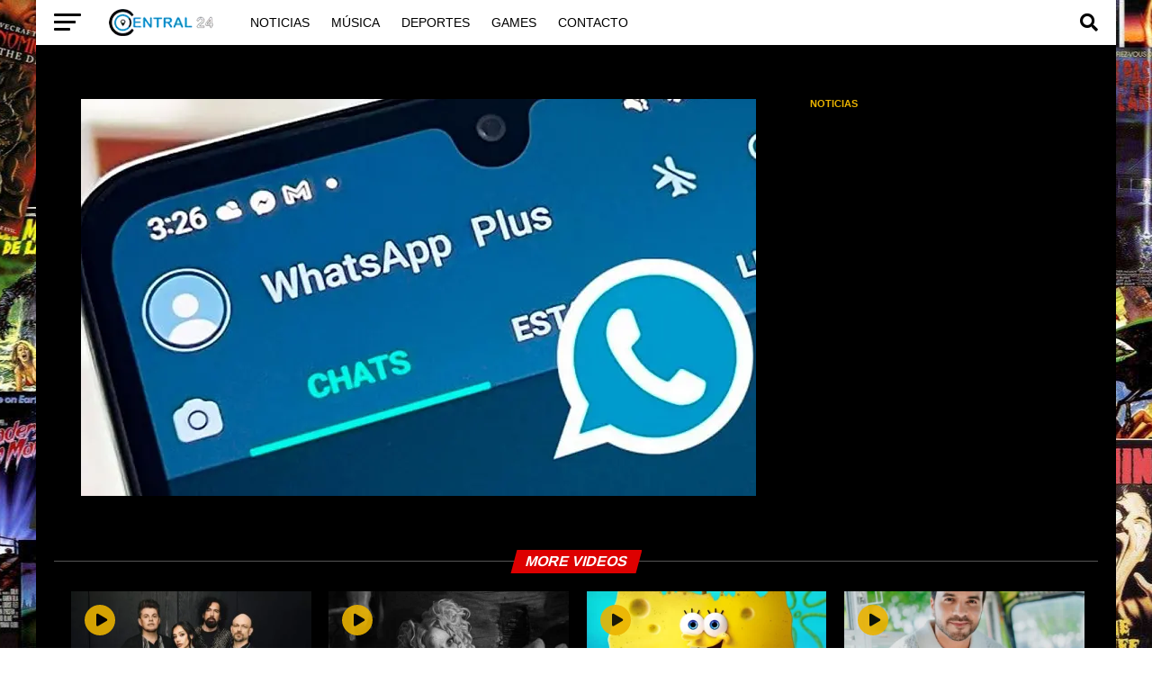

--- FILE ---
content_type: text/html; charset=UTF-8
request_url: https://lacentral24.com/noticias/2024/05/descargar-whatsapp-plus-dorado-2024-apk-ultima-version-y-como-bajarlo-gratis/
body_size: 27973
content:
<!DOCTYPE html><html lang="es"><head><script data-no-optimize="1">var litespeed_docref=sessionStorage.getItem("litespeed_docref");litespeed_docref&&(Object.defineProperty(document,"referrer",{get:function(){return litespeed_docref}}),sessionStorage.removeItem("litespeed_docref"));</script> <meta charset="UTF-8" ><style id="litespeed-ccss">:root{--wp--preset--font-size--normal:16px;--wp--preset--font-size--huge:42px}:root{--wp--preset--aspect-ratio--square:1;--wp--preset--aspect-ratio--4-3:4/3;--wp--preset--aspect-ratio--3-4:3/4;--wp--preset--aspect-ratio--3-2:3/2;--wp--preset--aspect-ratio--2-3:2/3;--wp--preset--aspect-ratio--16-9:16/9;--wp--preset--aspect-ratio--9-16:9/16;--wp--preset--color--black:#000;--wp--preset--color--cyan-bluish-gray:#abb8c3;--wp--preset--color--white:#fff;--wp--preset--color--pale-pink:#f78da7;--wp--preset--color--vivid-red:#cf2e2e;--wp--preset--color--luminous-vivid-orange:#ff6900;--wp--preset--color--luminous-vivid-amber:#fcb900;--wp--preset--color--light-green-cyan:#7bdcb5;--wp--preset--color--vivid-green-cyan:#00d084;--wp--preset--color--pale-cyan-blue:#8ed1fc;--wp--preset--color--vivid-cyan-blue:#0693e3;--wp--preset--color--vivid-purple:#9b51e0;--wp--preset--gradient--vivid-cyan-blue-to-vivid-purple:linear-gradient(135deg,rgba(6,147,227,1) 0%,#9b51e0 100%);--wp--preset--gradient--light-green-cyan-to-vivid-green-cyan:linear-gradient(135deg,#7adcb4 0%,#00d082 100%);--wp--preset--gradient--luminous-vivid-amber-to-luminous-vivid-orange:linear-gradient(135deg,rgba(252,185,0,1) 0%,rgba(255,105,0,1) 100%);--wp--preset--gradient--luminous-vivid-orange-to-vivid-red:linear-gradient(135deg,rgba(255,105,0,1) 0%,#cf2e2e 100%);--wp--preset--gradient--very-light-gray-to-cyan-bluish-gray:linear-gradient(135deg,#eee 0%,#a9b8c3 100%);--wp--preset--gradient--cool-to-warm-spectrum:linear-gradient(135deg,#4aeadc 0%,#9778d1 20%,#cf2aba 40%,#ee2c82 60%,#fb6962 80%,#fef84c 100%);--wp--preset--gradient--blush-light-purple:linear-gradient(135deg,#ffceec 0%,#9896f0 100%);--wp--preset--gradient--blush-bordeaux:linear-gradient(135deg,#fecda5 0%,#fe2d2d 50%,#6b003e 100%);--wp--preset--gradient--luminous-dusk:linear-gradient(135deg,#ffcb70 0%,#c751c0 50%,#4158d0 100%);--wp--preset--gradient--pale-ocean:linear-gradient(135deg,#fff5cb 0%,#b6e3d4 50%,#33a7b5 100%);--wp--preset--gradient--electric-grass:linear-gradient(135deg,#caf880 0%,#71ce7e 100%);--wp--preset--gradient--midnight:linear-gradient(135deg,#020381 0%,#2874fc 100%);--wp--preset--font-size--small:13px;--wp--preset--font-size--medium:20px;--wp--preset--font-size--large:36px;--wp--preset--font-size--x-large:42px;--wp--preset--spacing--20:.44rem;--wp--preset--spacing--30:.67rem;--wp--preset--spacing--40:1rem;--wp--preset--spacing--50:1.5rem;--wp--preset--spacing--60:2.25rem;--wp--preset--spacing--70:3.38rem;--wp--preset--spacing--80:5.06rem;--wp--preset--shadow--natural:6px 6px 9px rgba(0,0,0,.2);--wp--preset--shadow--deep:12px 12px 50px rgba(0,0,0,.4);--wp--preset--shadow--sharp:6px 6px 0px rgba(0,0,0,.2);--wp--preset--shadow--outlined:6px 6px 0px -3px rgba(255,255,255,1),6px 6px rgba(0,0,0,1);--wp--preset--shadow--crisp:6px 6px 0px rgba(0,0,0,1)}html,body,a{margin:0;padding:0;border:0;font-size:100%;vertical-align:baseline}html{overflow-x:hidden}body{color:#000;font-size:1rem;-webkit-font-smoothing:antialiased;font-weight:400;line-height:100%;margin:0 auto;padding:0}h3 a{-webkit-backface-visibility:hidden;color:#000}a,a:visited{opacity:1;text-decoration:none}#searchform input{background:0 0;border:0;color:#fff;float:left;font-size:50px;font-weight:300;line-height:1;padding:5px 0;text-transform:uppercase;width:100%;height:50px}#searchform #searchsubmit{border:none;float:left}#cancel-comment-reply-link{clear:both;color:#fff!important;font-size:12px;font-weight:700;line-height:1;padding:5px 10px;text-transform:uppercase}#cancel-comment-reply-link{background:#999;float:left;margin:0 0 20px}#respond input{background:#f6f6f6;border:1px solid #ddd;-webkit-box-shadow:2px 2px 5px 0px #eee inset;-moz-box-shadow:2px 2px 5px 0px #eee inset;-ms-box-shadow:2px 2px 5px 0px #eee inset;-o-box-shadow:2px 2px 5px 0px #eee inset;box-shadow:2px 2px 5px 0px #eee inset;display:inline-block;margin:0 0 9px;padding:5px;width:auto}a,a:visited{color:#0be6af}#searchform input{border-bottom:1px solid #0be6af}body,#searchform input{font-family:'Roboto',sans-serif}a,a:visited{color:#000}#searchform input{border-bottom:1px solid #eab300}body,#searchform input{font-family:'Roboto',sans-serif;font-display:swap}html,body,a{margin:0;padding:0;border:0;font-size:100%;vertical-align:baseline}body{line-height:1}@media screen and (max-width:767px) and (min-width:660px){#searchform input{font-size:40px;height:40px}}@media screen and (max-width:659px) and (min-width:600px){#searchform input{font-size:40px;height:40px}}@media screen and (max-width:599px) and (min-width:480px){#searchform input{font-size:30px;height:30px}}@media screen and (max-width:479px){#searchform input{font-size:30px;height:30px}}</style><link rel="preload" data-asynced="1" data-optimized="2" as="style" onload="this.onload=null;this.rel='stylesheet'" href="https://lacentral24.com/wp-content/litespeed/css/e67d9f01dd92ba6e5031cd6ee1971741.css?ver=697e4" /><script data-optimized="1" type="litespeed/javascript" data-src="https://lacentral24.com/wp-content/plugins/litespeed-cache/assets/js/css_async.min.js"></script> <meta name="viewport" id="viewport" content="width=device-width, initial-scale=1.0, maximum-scale=5.0, minimum-scale=1.0, user-scalable=yes" /><link rel="pingback" href="https://lacentral24.com/xmlrpc.php" /><meta property="og:type" content="article" /><meta property="og:image" content="https://lacentral24.com/wp-content/uploads/2024/05/whatsapp-plus-2024.jpg" /><meta name="twitter:image" content="https://lacentral24.com/wp-content/uploads/2024/05/whatsapp-plus-2024.jpg" /><meta property="og:url" content="https://lacentral24.com/noticias/2024/05/descargar-whatsapp-plus-dorado-2024-apk-ultima-version-y-como-bajarlo-gratis/" /><meta property="og:title" content="Descargar WhatsApp Plus Dorado 2024 APK: última versión y cómo bajarlo gratis" /><meta property="og:description" content="¿Quieres ponerte en contacto con Lacentral24? Hazlo enviando un correo a lacentral24mail@gmail.comLa última versión de WhatsApp Plus, también conocida como WhatsApp Gold, ya está disponible y es muy buscada por muchos usuarios. En este artículo, te proporcionamos el enlace para descargar el APK en Android e iOS, junto con una guía paso a paso para [&hellip;]" /><meta name="twitter:card" content="summary_large_image"><meta name="twitter:url" content="https://lacentral24.com/noticias/2024/05/descargar-whatsapp-plus-dorado-2024-apk-ultima-version-y-como-bajarlo-gratis/"><meta name="twitter:title" content="Descargar WhatsApp Plus Dorado 2024 APK: última versión y cómo bajarlo gratis"><meta name="twitter:description" content="¿Quieres ponerte en contacto con Lacentral24? Hazlo enviando un correo a lacentral24mail@gmail.comLa última versión de WhatsApp Plus, también conocida como WhatsApp Gold, ya está disponible y es muy buscada por muchos usuarios. En este artículo, te proporcionamos el enlace para descargar el APK en Android e iOS, junto con una guía paso a paso para [&hellip;]"><link rel="manifest" href="/superpwa-manifest.json"><meta name="theme-color" content="#D5E0EB"><meta name='robots' content='index, follow, max-image-preview:large, max-snippet:-1, max-video-preview:-1' /><style>img:is([sizes="auto" i], [sizes^="auto," i]) { contain-intrinsic-size: 3000px 1500px }</style><title>Descargar WhatsApp Plus Dorado 2024 APK: última versión y cómo bajarlo gratis</title><meta name="description" content="Conoce todos los detalles para que puedas descargar e instalar WhatsApp Plus Dorado en tu celular completamente gratis." /><link rel="canonical" href="https://lacentral24.com/noticias/2024/05/descargar-whatsapp-plus-dorado-2024-apk-ultima-version-y-como-bajarlo-gratis/" /><meta property="og:locale" content="es_ES" /><meta property="og:type" content="article" /><meta property="og:title" content="Descargar WhatsApp Plus Dorado 2024 APK: última versión y cómo bajarlo gratis" /><meta property="og:description" content="Conoce todos los detalles para que puedas descargar e instalar WhatsApp Plus Dorado en tu celular completamente gratis." /><meta property="og:url" content="https://lacentral24.com/noticias/2024/05/descargar-whatsapp-plus-dorado-2024-apk-ultima-version-y-como-bajarlo-gratis/" /><meta property="og:site_name" content="LaCentral24" /><meta property="article:published_time" content="2024-05-13T19:47:34+00:00" /><meta property="og:image" content="https://lacentral24.com/wp-content/uploads/2024/05/whatsapp-plus-2024.jpg" /><meta property="og:image:width" content="750" /><meta property="og:image:height" content="441" /><meta property="og:image:type" content="image/jpeg" /><meta name="author" content="Redactores" /><meta name="twitter:card" content="summary_large_image" /><meta name="twitter:label1" content="Escrito por" /><meta name="twitter:data1" content="Redactores" /><meta name="twitter:label2" content="Tiempo de lectura" /><meta name="twitter:data2" content="5 minutos" /> <script type="application/ld+json" class="yoast-schema-graph">{"@context":"https://schema.org","@graph":[{"@type":"Article","@id":"https://lacentral24.com/noticias/2024/05/descargar-whatsapp-plus-dorado-2024-apk-ultima-version-y-como-bajarlo-gratis/#article","isPartOf":{"@id":"https://lacentral24.com/noticias/2024/05/descargar-whatsapp-plus-dorado-2024-apk-ultima-version-y-como-bajarlo-gratis/"},"author":{"name":"Redactores","@id":"https://lacentral24.com/#/schema/person/2827de27934c8894875b4fc8448b686f"},"headline":"Descargar WhatsApp Plus Dorado 2024 APK: última versión y cómo bajarlo gratis","datePublished":"2024-05-13T19:47:34+00:00","dateModified":"2024-05-13T19:47:34+00:00","mainEntityOfPage":{"@id":"https://lacentral24.com/noticias/2024/05/descargar-whatsapp-plus-dorado-2024-apk-ultima-version-y-como-bajarlo-gratis/"},"wordCount":943,"commentCount":0,"publisher":{"@id":"https://lacentral24.com/#organization"},"image":{"@id":"https://lacentral24.com/noticias/2024/05/descargar-whatsapp-plus-dorado-2024-apk-ultima-version-y-como-bajarlo-gratis/#primaryimage"},"thumbnailUrl":"https://lacentral24.com/wp-content/uploads/2024/05/whatsapp-plus-2024.jpg","articleSection":["Noticias"],"inLanguage":"es","potentialAction":[{"@type":"CommentAction","name":"Comment","target":["https://lacentral24.com/noticias/2024/05/descargar-whatsapp-plus-dorado-2024-apk-ultima-version-y-como-bajarlo-gratis/#respond"]}]},{"@type":"WebPage","@id":"https://lacentral24.com/noticias/2024/05/descargar-whatsapp-plus-dorado-2024-apk-ultima-version-y-como-bajarlo-gratis/","url":"https://lacentral24.com/noticias/2024/05/descargar-whatsapp-plus-dorado-2024-apk-ultima-version-y-como-bajarlo-gratis/","name":"Descargar WhatsApp Plus Dorado 2024 APK: última versión y cómo bajarlo gratis","isPartOf":{"@id":"https://lacentral24.com/#website"},"primaryImageOfPage":{"@id":"https://lacentral24.com/noticias/2024/05/descargar-whatsapp-plus-dorado-2024-apk-ultima-version-y-como-bajarlo-gratis/#primaryimage"},"image":{"@id":"https://lacentral24.com/noticias/2024/05/descargar-whatsapp-plus-dorado-2024-apk-ultima-version-y-como-bajarlo-gratis/#primaryimage"},"thumbnailUrl":"https://lacentral24.com/wp-content/uploads/2024/05/whatsapp-plus-2024.jpg","datePublished":"2024-05-13T19:47:34+00:00","dateModified":"2024-05-13T19:47:34+00:00","description":"Conoce todos los detalles para que puedas descargar e instalar WhatsApp Plus Dorado en tu celular completamente gratis.","breadcrumb":{"@id":"https://lacentral24.com/noticias/2024/05/descargar-whatsapp-plus-dorado-2024-apk-ultima-version-y-como-bajarlo-gratis/#breadcrumb"},"inLanguage":"es","potentialAction":[{"@type":"ReadAction","target":["https://lacentral24.com/noticias/2024/05/descargar-whatsapp-plus-dorado-2024-apk-ultima-version-y-como-bajarlo-gratis/"]}]},{"@type":"ImageObject","inLanguage":"es","@id":"https://lacentral24.com/noticias/2024/05/descargar-whatsapp-plus-dorado-2024-apk-ultima-version-y-como-bajarlo-gratis/#primaryimage","url":"https://lacentral24.com/wp-content/uploads/2024/05/whatsapp-plus-2024.jpg","contentUrl":"https://lacentral24.com/wp-content/uploads/2024/05/whatsapp-plus-2024.jpg","width":750,"height":441,"caption":"WhatsApp Plus: Disfruta de sus funciones sin que nadie lo sepa"},{"@type":"BreadcrumbList","@id":"https://lacentral24.com/noticias/2024/05/descargar-whatsapp-plus-dorado-2024-apk-ultima-version-y-como-bajarlo-gratis/#breadcrumb","itemListElement":[{"@type":"ListItem","position":1,"name":"Portada","item":"https://lacentral24.com/"},{"@type":"ListItem","position":2,"name":"Descargar WhatsApp Plus Dorado 2024 APK: última versión y cómo bajarlo gratis"}]},{"@type":"WebSite","@id":"https://lacentral24.com/#website","url":"https://lacentral24.com/","name":"LaCentral24","description":"Noticias 24/7","publisher":{"@id":"https://lacentral24.com/#organization"},"potentialAction":[{"@type":"SearchAction","target":{"@type":"EntryPoint","urlTemplate":"https://lacentral24.com/?s={search_term_string}"},"query-input":{"@type":"PropertyValueSpecification","valueRequired":true,"valueName":"search_term_string"}}],"inLanguage":"es"},{"@type":"Organization","@id":"https://lacentral24.com/#organization","name":"El Cuartel del Metal","url":"https://lacentral24.com/","logo":{"@type":"ImageObject","inLanguage":"es","@id":"https://lacentral24.com/#/schema/logo/image/","url":"","contentUrl":"","caption":"El Cuartel del Metal"},"image":{"@id":"https://lacentral24.com/#/schema/logo/image/"}},{"@type":"Person","@id":"https://lacentral24.com/#/schema/person/2827de27934c8894875b4fc8448b686f","name":"Redactores","image":{"@type":"ImageObject","inLanguage":"es","@id":"https://lacentral24.com/#/schema/person/image/","url":"https://lacentral24.com/wp-content/litespeed/avatar/64a84051636fd76ae71200559f18bebf.jpg?ver=1768246439","contentUrl":"https://lacentral24.com/wp-content/litespeed/avatar/64a84051636fd76ae71200559f18bebf.jpg?ver=1768246439","caption":"Redactores"},"sameAs":["https://cuarteldelmetal.com/"],"url":"https://lacentral24.com/author/redactor/"},false]}</script> <link rel='dns-prefetch' href='//platform-api.sharethis.com' /><link rel='dns-prefetch' href='//stats.wp.com' /><link rel='dns-prefetch' href='//fonts.googleapis.com' /><link rel="alternate" type="application/rss+xml" title="LaCentral24 &raquo; Feed" href="https://lacentral24.com/feed/" /><link rel="alternate" type="application/rss+xml" title="LaCentral24 &raquo; Feed de los comentarios" href="https://lacentral24.com/comments/feed/" /><link rel="alternate" type="application/rss+xml" title="LaCentral24 &raquo; Comentario Descargar WhatsApp Plus Dorado 2024 APK: última versión y cómo bajarlo gratis del feed" href="https://lacentral24.com/noticias/2024/05/descargar-whatsapp-plus-dorado-2024-apk-ultima-version-y-como-bajarlo-gratis/feed/" /><style id='jetpack-sharing-buttons-style-inline-css' type='text/css'>.jetpack-sharing-buttons__services-list{display:flex;flex-direction:row;flex-wrap:wrap;gap:0;list-style-type:none;margin:5px;padding:0}.jetpack-sharing-buttons__services-list.has-small-icon-size{font-size:12px}.jetpack-sharing-buttons__services-list.has-normal-icon-size{font-size:16px}.jetpack-sharing-buttons__services-list.has-large-icon-size{font-size:24px}.jetpack-sharing-buttons__services-list.has-huge-icon-size{font-size:36px}@media print{.jetpack-sharing-buttons__services-list{display:none!important}}.editor-styles-wrapper .wp-block-jetpack-sharing-buttons{gap:0;padding-inline-start:0}ul.jetpack-sharing-buttons__services-list.has-background{padding:1.25em 2.375em}</style><style id='classic-theme-styles-inline-css' type='text/css'>/*! This file is auto-generated */
.wp-block-button__link{color:#fff;background-color:#32373c;border-radius:9999px;box-shadow:none;text-decoration:none;padding:calc(.667em + 2px) calc(1.333em + 2px);font-size:1.125em}.wp-block-file__button{background:#32373c;color:#fff;text-decoration:none}</style><style id='global-styles-inline-css' type='text/css'>:root{--wp--preset--aspect-ratio--square: 1;--wp--preset--aspect-ratio--4-3: 4/3;--wp--preset--aspect-ratio--3-4: 3/4;--wp--preset--aspect-ratio--3-2: 3/2;--wp--preset--aspect-ratio--2-3: 2/3;--wp--preset--aspect-ratio--16-9: 16/9;--wp--preset--aspect-ratio--9-16: 9/16;--wp--preset--color--black: #000000;--wp--preset--color--cyan-bluish-gray: #abb8c3;--wp--preset--color--white: #ffffff;--wp--preset--color--pale-pink: #f78da7;--wp--preset--color--vivid-red: #cf2e2e;--wp--preset--color--luminous-vivid-orange: #ff6900;--wp--preset--color--luminous-vivid-amber: #fcb900;--wp--preset--color--light-green-cyan: #7bdcb5;--wp--preset--color--vivid-green-cyan: #00d084;--wp--preset--color--pale-cyan-blue: #8ed1fc;--wp--preset--color--vivid-cyan-blue: #0693e3;--wp--preset--color--vivid-purple: #9b51e0;--wp--preset--gradient--vivid-cyan-blue-to-vivid-purple: linear-gradient(135deg,rgba(6,147,227,1) 0%,rgb(155,81,224) 100%);--wp--preset--gradient--light-green-cyan-to-vivid-green-cyan: linear-gradient(135deg,rgb(122,220,180) 0%,rgb(0,208,130) 100%);--wp--preset--gradient--luminous-vivid-amber-to-luminous-vivid-orange: linear-gradient(135deg,rgba(252,185,0,1) 0%,rgba(255,105,0,1) 100%);--wp--preset--gradient--luminous-vivid-orange-to-vivid-red: linear-gradient(135deg,rgba(255,105,0,1) 0%,rgb(207,46,46) 100%);--wp--preset--gradient--very-light-gray-to-cyan-bluish-gray: linear-gradient(135deg,rgb(238,238,238) 0%,rgb(169,184,195) 100%);--wp--preset--gradient--cool-to-warm-spectrum: linear-gradient(135deg,rgb(74,234,220) 0%,rgb(151,120,209) 20%,rgb(207,42,186) 40%,rgb(238,44,130) 60%,rgb(251,105,98) 80%,rgb(254,248,76) 100%);--wp--preset--gradient--blush-light-purple: linear-gradient(135deg,rgb(255,206,236) 0%,rgb(152,150,240) 100%);--wp--preset--gradient--blush-bordeaux: linear-gradient(135deg,rgb(254,205,165) 0%,rgb(254,45,45) 50%,rgb(107,0,62) 100%);--wp--preset--gradient--luminous-dusk: linear-gradient(135deg,rgb(255,203,112) 0%,rgb(199,81,192) 50%,rgb(65,88,208) 100%);--wp--preset--gradient--pale-ocean: linear-gradient(135deg,rgb(255,245,203) 0%,rgb(182,227,212) 50%,rgb(51,167,181) 100%);--wp--preset--gradient--electric-grass: linear-gradient(135deg,rgb(202,248,128) 0%,rgb(113,206,126) 100%);--wp--preset--gradient--midnight: linear-gradient(135deg,rgb(2,3,129) 0%,rgb(40,116,252) 100%);--wp--preset--font-size--small: 13px;--wp--preset--font-size--medium: 20px;--wp--preset--font-size--large: 36px;--wp--preset--font-size--x-large: 42px;--wp--preset--spacing--20: 0.44rem;--wp--preset--spacing--30: 0.67rem;--wp--preset--spacing--40: 1rem;--wp--preset--spacing--50: 1.5rem;--wp--preset--spacing--60: 2.25rem;--wp--preset--spacing--70: 3.38rem;--wp--preset--spacing--80: 5.06rem;--wp--preset--shadow--natural: 6px 6px 9px rgba(0, 0, 0, 0.2);--wp--preset--shadow--deep: 12px 12px 50px rgba(0, 0, 0, 0.4);--wp--preset--shadow--sharp: 6px 6px 0px rgba(0, 0, 0, 0.2);--wp--preset--shadow--outlined: 6px 6px 0px -3px rgba(255, 255, 255, 1), 6px 6px rgba(0, 0, 0, 1);--wp--preset--shadow--crisp: 6px 6px 0px rgba(0, 0, 0, 1);}:where(.is-layout-flex){gap: 0.5em;}:where(.is-layout-grid){gap: 0.5em;}body .is-layout-flex{display: flex;}.is-layout-flex{flex-wrap: wrap;align-items: center;}.is-layout-flex > :is(*, div){margin: 0;}body .is-layout-grid{display: grid;}.is-layout-grid > :is(*, div){margin: 0;}:where(.wp-block-columns.is-layout-flex){gap: 2em;}:where(.wp-block-columns.is-layout-grid){gap: 2em;}:where(.wp-block-post-template.is-layout-flex){gap: 1.25em;}:where(.wp-block-post-template.is-layout-grid){gap: 1.25em;}.has-black-color{color: var(--wp--preset--color--black) !important;}.has-cyan-bluish-gray-color{color: var(--wp--preset--color--cyan-bluish-gray) !important;}.has-white-color{color: var(--wp--preset--color--white) !important;}.has-pale-pink-color{color: var(--wp--preset--color--pale-pink) !important;}.has-vivid-red-color{color: var(--wp--preset--color--vivid-red) !important;}.has-luminous-vivid-orange-color{color: var(--wp--preset--color--luminous-vivid-orange) !important;}.has-luminous-vivid-amber-color{color: var(--wp--preset--color--luminous-vivid-amber) !important;}.has-light-green-cyan-color{color: var(--wp--preset--color--light-green-cyan) !important;}.has-vivid-green-cyan-color{color: var(--wp--preset--color--vivid-green-cyan) !important;}.has-pale-cyan-blue-color{color: var(--wp--preset--color--pale-cyan-blue) !important;}.has-vivid-cyan-blue-color{color: var(--wp--preset--color--vivid-cyan-blue) !important;}.has-vivid-purple-color{color: var(--wp--preset--color--vivid-purple) !important;}.has-black-background-color{background-color: var(--wp--preset--color--black) !important;}.has-cyan-bluish-gray-background-color{background-color: var(--wp--preset--color--cyan-bluish-gray) !important;}.has-white-background-color{background-color: var(--wp--preset--color--white) !important;}.has-pale-pink-background-color{background-color: var(--wp--preset--color--pale-pink) !important;}.has-vivid-red-background-color{background-color: var(--wp--preset--color--vivid-red) !important;}.has-luminous-vivid-orange-background-color{background-color: var(--wp--preset--color--luminous-vivid-orange) !important;}.has-luminous-vivid-amber-background-color{background-color: var(--wp--preset--color--luminous-vivid-amber) !important;}.has-light-green-cyan-background-color{background-color: var(--wp--preset--color--light-green-cyan) !important;}.has-vivid-green-cyan-background-color{background-color: var(--wp--preset--color--vivid-green-cyan) !important;}.has-pale-cyan-blue-background-color{background-color: var(--wp--preset--color--pale-cyan-blue) !important;}.has-vivid-cyan-blue-background-color{background-color: var(--wp--preset--color--vivid-cyan-blue) !important;}.has-vivid-purple-background-color{background-color: var(--wp--preset--color--vivid-purple) !important;}.has-black-border-color{border-color: var(--wp--preset--color--black) !important;}.has-cyan-bluish-gray-border-color{border-color: var(--wp--preset--color--cyan-bluish-gray) !important;}.has-white-border-color{border-color: var(--wp--preset--color--white) !important;}.has-pale-pink-border-color{border-color: var(--wp--preset--color--pale-pink) !important;}.has-vivid-red-border-color{border-color: var(--wp--preset--color--vivid-red) !important;}.has-luminous-vivid-orange-border-color{border-color: var(--wp--preset--color--luminous-vivid-orange) !important;}.has-luminous-vivid-amber-border-color{border-color: var(--wp--preset--color--luminous-vivid-amber) !important;}.has-light-green-cyan-border-color{border-color: var(--wp--preset--color--light-green-cyan) !important;}.has-vivid-green-cyan-border-color{border-color: var(--wp--preset--color--vivid-green-cyan) !important;}.has-pale-cyan-blue-border-color{border-color: var(--wp--preset--color--pale-cyan-blue) !important;}.has-vivid-cyan-blue-border-color{border-color: var(--wp--preset--color--vivid-cyan-blue) !important;}.has-vivid-purple-border-color{border-color: var(--wp--preset--color--vivid-purple) !important;}.has-vivid-cyan-blue-to-vivid-purple-gradient-background{background: var(--wp--preset--gradient--vivid-cyan-blue-to-vivid-purple) !important;}.has-light-green-cyan-to-vivid-green-cyan-gradient-background{background: var(--wp--preset--gradient--light-green-cyan-to-vivid-green-cyan) !important;}.has-luminous-vivid-amber-to-luminous-vivid-orange-gradient-background{background: var(--wp--preset--gradient--luminous-vivid-amber-to-luminous-vivid-orange) !important;}.has-luminous-vivid-orange-to-vivid-red-gradient-background{background: var(--wp--preset--gradient--luminous-vivid-orange-to-vivid-red) !important;}.has-very-light-gray-to-cyan-bluish-gray-gradient-background{background: var(--wp--preset--gradient--very-light-gray-to-cyan-bluish-gray) !important;}.has-cool-to-warm-spectrum-gradient-background{background: var(--wp--preset--gradient--cool-to-warm-spectrum) !important;}.has-blush-light-purple-gradient-background{background: var(--wp--preset--gradient--blush-light-purple) !important;}.has-blush-bordeaux-gradient-background{background: var(--wp--preset--gradient--blush-bordeaux) !important;}.has-luminous-dusk-gradient-background{background: var(--wp--preset--gradient--luminous-dusk) !important;}.has-pale-ocean-gradient-background{background: var(--wp--preset--gradient--pale-ocean) !important;}.has-electric-grass-gradient-background{background: var(--wp--preset--gradient--electric-grass) !important;}.has-midnight-gradient-background{background: var(--wp--preset--gradient--midnight) !important;}.has-small-font-size{font-size: var(--wp--preset--font-size--small) !important;}.has-medium-font-size{font-size: var(--wp--preset--font-size--medium) !important;}.has-large-font-size{font-size: var(--wp--preset--font-size--large) !important;}.has-x-large-font-size{font-size: var(--wp--preset--font-size--x-large) !important;}
:where(.wp-block-post-template.is-layout-flex){gap: 1.25em;}:where(.wp-block-post-template.is-layout-grid){gap: 1.25em;}
:where(.wp-block-columns.is-layout-flex){gap: 2em;}:where(.wp-block-columns.is-layout-grid){gap: 2em;}
:root :where(.wp-block-pullquote){font-size: 1.5em;line-height: 1.6;}</style><style id='mvp-custom-style-inline-css' type='text/css'>#mvp-wallpaper {
	background: url(https://i.imgur.com/khJdM0G.jpg) no-repeat 50% 0;
	}

#mvp-foot-copy a {
	color: #eab300;
	}

#mvp-content-main p a,
#mvp-content-main ul a,
#mvp-content-main ol a,
.mvp-post-add-main p a,
.mvp-post-add-main ul a,
.mvp-post-add-main ol a {
	box-shadow: inset 0 -4px 0 #eab300;
	}

#mvp-content-main p a:hover,
#mvp-content-main ul a:hover,
#mvp-content-main ol a:hover,
.mvp-post-add-main p a:hover,
.mvp-post-add-main ul a:hover,
.mvp-post-add-main ol a:hover {
	background: #eab300;
	}

a,
a:visited,
.post-info-name a,
.woocommerce .woocommerce-breadcrumb a {
	color: #000000;
	}

#mvp-side-wrap a:hover {
	color: #000000;
	}

.mvp-fly-top:hover,
.mvp-vid-box-wrap,
ul.mvp-soc-mob-list li.mvp-soc-mob-com {
	background: #eab300;
	}

nav.mvp-fly-nav-menu ul li.menu-item-has-children:after,
.mvp-feat1-left-wrap span.mvp-cd-cat,
.mvp-widget-feat1-top-story span.mvp-cd-cat,
.mvp-widget-feat2-left-cont span.mvp-cd-cat,
.mvp-widget-dark-feat span.mvp-cd-cat,
.mvp-widget-dark-sub span.mvp-cd-cat,
.mvp-vid-wide-text span.mvp-cd-cat,
.mvp-feat2-top-text span.mvp-cd-cat,
.mvp-feat3-main-story span.mvp-cd-cat,
.mvp-feat3-sub-text span.mvp-cd-cat,
.mvp-feat4-main-text span.mvp-cd-cat,
.woocommerce-message:before,
.woocommerce-info:before,
.woocommerce-message:before {
	color: #eab300;
	}

#searchform input,
.mvp-authors-name {
	border-bottom: 1px solid #eab300;
	}

.mvp-fly-top:hover {
	border-top: 1px solid #eab300;
	border-left: 1px solid #eab300;
	border-bottom: 1px solid #eab300;
	}

.woocommerce .widget_price_filter .ui-slider .ui-slider-handle,
.woocommerce #respond input#submit.alt,
.woocommerce a.button.alt,
.woocommerce button.button.alt,
.woocommerce input.button.alt,
.woocommerce #respond input#submit.alt:hover,
.woocommerce a.button.alt:hover,
.woocommerce button.button.alt:hover,
.woocommerce input.button.alt:hover {
	background-color: #eab300;
	}

.woocommerce-error,
.woocommerce-info,
.woocommerce-message {
	border-top-color: #eab300;
	}

ul.mvp-feat1-list-buts li.active span.mvp-feat1-list-but,
span.mvp-widget-home-title,
span.mvp-post-cat,
span.mvp-feat1-pop-head {
	background: #dd0000;
	}

.woocommerce span.onsale {
	background-color: #dd0000;
	}

.mvp-widget-feat2-side-more-but,
.woocommerce .star-rating span:before,
span.mvp-prev-next-label,
.mvp-cat-date-wrap .sticky {
	color: #dd0000 !important;
	}

#mvp-main-nav-top,
#mvp-fly-wrap,
.mvp-soc-mob-right,
#mvp-main-nav-small-cont {
	background: #eab300;
	}

#mvp-main-nav-small .mvp-fly-but-wrap span,
#mvp-main-nav-small .mvp-search-but-wrap span,
.mvp-nav-top-left .mvp-fly-but-wrap span,
#mvp-fly-wrap .mvp-fly-but-wrap span {
	background: #555555;
	}

.mvp-nav-top-right .mvp-nav-search-but,
span.mvp-fly-soc-head,
.mvp-soc-mob-right i,
#mvp-main-nav-small span.mvp-nav-search-but,
#mvp-main-nav-small .mvp-nav-menu ul li a  {
	color: #555555;
	}

#mvp-main-nav-small .mvp-nav-menu ul li.menu-item-has-children a:after {
	border-color: #555555 transparent transparent transparent;
	}

#mvp-nav-top-wrap span.mvp-nav-search-but:hover,
#mvp-main-nav-small span.mvp-nav-search-but:hover {
	color: #eab300;
	}

#mvp-nav-top-wrap .mvp-fly-but-wrap:hover span,
#mvp-main-nav-small .mvp-fly-but-wrap:hover span,
span.mvp-woo-cart-num:hover {
	background: #eab300;
	}

#mvp-main-nav-bot-cont {
	background: #000000;
	}

#mvp-nav-bot-wrap .mvp-fly-but-wrap span,
#mvp-nav-bot-wrap .mvp-search-but-wrap span {
	background: #ffffff;
	}

#mvp-nav-bot-wrap span.mvp-nav-search-but,
#mvp-nav-bot-wrap .mvp-nav-menu ul li a {
	color: #ffffff;
	}

#mvp-nav-bot-wrap .mvp-nav-menu ul li.menu-item-has-children a:after {
	border-color: #ffffff transparent transparent transparent;
	}

.mvp-nav-menu ul li:hover a {
	border-bottom: 5px solid #eab300;
	}

#mvp-nav-bot-wrap .mvp-fly-but-wrap:hover span {
	background: #eab300;
	}

#mvp-nav-bot-wrap span.mvp-nav-search-but:hover {
	color: #eab300;
	}

body,
.mvp-feat1-feat-text p,
.mvp-feat2-top-text p,
.mvp-feat3-main-text p,
.mvp-feat3-sub-text p,
#searchform input,
.mvp-author-info-text,
span.mvp-post-excerpt,
.mvp-nav-menu ul li ul.sub-menu li a,
nav.mvp-fly-nav-menu ul li a,
.mvp-ad-label,
span.mvp-feat-caption,
.mvp-post-tags a,
.mvp-post-tags a:visited,
span.mvp-author-box-name a,
#mvp-author-box-text p,
.mvp-post-gallery-text p,
ul.mvp-soc-mob-list li span,
#comments,
h3#reply-title,
h2.comments,
#mvp-foot-copy p,
span.mvp-fly-soc-head,
.mvp-post-tags-header,
span.mvp-prev-next-label,
span.mvp-post-add-link-but,
#mvp-comments-button a,
#mvp-comments-button span.mvp-comment-but-text,
.woocommerce ul.product_list_widget span.product-title,
.woocommerce ul.product_list_widget li a,
.woocommerce #reviews #comments ol.commentlist li .comment-text p.meta,
.woocommerce div.product p.price,
.woocommerce div.product p.price ins,
.woocommerce div.product p.price del,
.woocommerce ul.products li.product .price del,
.woocommerce ul.products li.product .price ins,
.woocommerce ul.products li.product .price,
.woocommerce #respond input#submit,
.woocommerce a.button,
.woocommerce button.button,
.woocommerce input.button,
.woocommerce .widget_price_filter .price_slider_amount .button,
.woocommerce span.onsale,
.woocommerce-review-link,
#woo-content p.woocommerce-result-count,
.woocommerce div.product .woocommerce-tabs ul.tabs li a,
a.mvp-inf-more-but,
span.mvp-cont-read-but,
span.mvp-cd-cat,
span.mvp-cd-date,
.mvp-feat4-main-text p,
span.mvp-woo-cart-num,
span.mvp-widget-home-title2,
.wp-caption,
#mvp-content-main p.wp-caption-text,
.gallery-caption,
.mvp-post-add-main p.wp-caption-text,
#bbpress-forums,
#bbpress-forums p,
.protected-post-form input,
#mvp-feat6-text p {
	font-family: 'Roboto', sans-serif;
	font-display: swap;
	}

.mvp-blog-story-text p,
span.mvp-author-page-desc,
#mvp-404 p,
.mvp-widget-feat1-bot-text p,
.mvp-widget-feat2-left-text p,
.mvp-flex-story-text p,
.mvp-search-text p,
#mvp-content-main p,
.mvp-post-add-main p,
#mvp-content-main ul li,
#mvp-content-main ol li,
.rwp-summary,
.rwp-u-review__comment,
.mvp-feat5-mid-main-text p,
.mvp-feat5-small-main-text p,
#mvp-content-main .wp-block-button__link,
.wp-block-audio figcaption,
.wp-block-video figcaption,
.wp-block-embed figcaption,
.wp-block-verse pre,
pre.wp-block-verse {
	font-family: 'PT Serif', sans-serif;
	font-display: swap;
	}

.mvp-nav-menu ul li a,
#mvp-foot-menu ul li a {
	font-family: 'Oswald', sans-serif;
	font-display: swap;
	}


.mvp-feat1-sub-text h2,
.mvp-feat1-pop-text h2,
.mvp-feat1-list-text h2,
.mvp-widget-feat1-top-text h2,
.mvp-widget-feat1-bot-text h2,
.mvp-widget-dark-feat-text h2,
.mvp-widget-dark-sub-text h2,
.mvp-widget-feat2-left-text h2,
.mvp-widget-feat2-right-text h2,
.mvp-blog-story-text h2,
.mvp-flex-story-text h2,
.mvp-vid-wide-more-text p,
.mvp-prev-next-text p,
.mvp-related-text,
.mvp-post-more-text p,
h2.mvp-authors-latest a,
.mvp-feat2-bot-text h2,
.mvp-feat3-sub-text h2,
.mvp-feat3-main-text h2,
.mvp-feat4-main-text h2,
.mvp-feat5-text h2,
.mvp-feat5-mid-main-text h2,
.mvp-feat5-small-main-text h2,
.mvp-feat5-mid-sub-text h2,
#mvp-feat6-text h2,
.alp-related-posts-wrapper .alp-related-post .post-title {
	font-family: 'Oswald', sans-serif;
	font-display: swap;
	}

.mvp-feat2-top-text h2,
.mvp-feat1-feat-text h2,
h1.mvp-post-title,
h1.mvp-post-title-wide,
.mvp-drop-nav-title h4,
#mvp-content-main blockquote p,
.mvp-post-add-main blockquote p,
#mvp-content-main p.has-large-font-size,
#mvp-404 h1,
#woo-content h1.page-title,
.woocommerce div.product .product_title,
.woocommerce ul.products li.product h3,
.alp-related-posts .current .post-title {
	font-family: 'Oswald', sans-serif;
	font-display: swap;
	}

span.mvp-feat1-pop-head,
.mvp-feat1-pop-text:before,
span.mvp-feat1-list-but,
span.mvp-widget-home-title,
.mvp-widget-feat2-side-more,
span.mvp-post-cat,
span.mvp-page-head,
h1.mvp-author-top-head,
.mvp-authors-name,
#mvp-content-main h1,
#mvp-content-main h2,
#mvp-content-main h3,
#mvp-content-main h4,
#mvp-content-main h5,
#mvp-content-main h6,
.woocommerce .related h2,
.woocommerce div.product .woocommerce-tabs .panel h2,
.woocommerce div.product .product_title,
.mvp-feat5-side-list .mvp-feat1-list-img:after {
	font-family: 'Roboto', sans-serif;
	font-display: swap;
	}

	

	@media screen and (min-width: 1200px) {
	#mvp-site {
		float: none;
		margin: 0 auto;
		width: 1200px;
		}
	#mvp-leader-wrap {
		left: auto;
		width: 1200px;
		}
	.mvp-main-box {
		width: 1160px;
		}
	#mvp-main-nav-top,
	#mvp-main-nav-bot,
	#mvp-main-nav-small {
		width: 1200px;
		}
	}
		

	#mvp-main-nav-top {
		background: #fff;
		padding: 15px 0 0;
		}
	#mvp-fly-wrap,
	.mvp-soc-mob-right,
	#mvp-main-nav-small-cont {
		background: #fff;
		}
	#mvp-main-nav-small .mvp-fly-but-wrap span,
	#mvp-main-nav-small .mvp-search-but-wrap span,
	.mvp-nav-top-left .mvp-fly-but-wrap span,
	#mvp-fly-wrap .mvp-fly-but-wrap span {
		background: #000;
		}
	.mvp-nav-top-right .mvp-nav-search-but,
	span.mvp-fly-soc-head,
	.mvp-soc-mob-right i,
	#mvp-main-nav-small span.mvp-nav-search-but,
	#mvp-main-nav-small .mvp-nav-menu ul li a  {
		color: #000;
		}
	#mvp-main-nav-small .mvp-nav-menu ul li.menu-item-has-children a:after {
		border-color: #000 transparent transparent transparent;
		}
	.mvp-feat1-feat-text h2,
	h1.mvp-post-title,
	.mvp-feat2-top-text h2,
	.mvp-feat3-main-text h2,
	#mvp-content-main blockquote p,
	.mvp-post-add-main blockquote p {
		font-family: 'Anton', sans-serif;
		font-weight: 400;
		letter-spacing: normal;
		}
	.mvp-feat1-feat-text h2,
	.mvp-feat2-top-text h2,
	.mvp-feat3-main-text h2 {
		line-height: 1;
		text-transform: uppercase;
		}
		

	span.mvp-nav-soc-but,
	ul.mvp-fly-soc-list li a,
	span.mvp-woo-cart-num {
		background: rgba(0,0,0,.8);
		}
	span.mvp-woo-cart-icon {
		color: rgba(0,0,0,.8);
		}
	nav.mvp-fly-nav-menu ul li,
	nav.mvp-fly-nav-menu ul li ul.sub-menu {
		border-top: 1px solid rgba(0,0,0,.1);
		}
	nav.mvp-fly-nav-menu ul li a {
		color: #000;
		}
	.mvp-drop-nav-title h4 {
		color: #000;
		}
		

	#mvp-main-body-wrap {
		padding-top: 20px;
		}
	#mvp-feat2-wrap,
	#mvp-feat4-wrap,
	#mvp-post-feat-img-wide,
	#mvp-vid-wide-wrap {
		margin-top: -20px;
		}
	@media screen and (max-width: 479px) {
		#mvp-main-body-wrap {
			padding-top: 15px;
			}
		#mvp-feat2-wrap,
		#mvp-feat4-wrap,
		#mvp-post-feat-img-wide,
		#mvp-vid-wide-wrap {
			margin-top: -15px;
			}
		}
		

	#mvp-leader-wrap {
		position: relative;
		}
	#mvp-site-main {
		margin-top: 0;
		}
	#mvp-leader-wrap {
		top: 0 !important;
		}
		

	.mvp-nav-links {
		display: none;
		}
		

	.alp-advert {
		display: none;
	}
	.alp-related-posts-wrapper .alp-related-posts .current {
		margin: 0 0 10px;
	}</style> <script type="litespeed/javascript" data-src="https://lacentral24.com/wp-includes/js/jquery/jquery.min.js" id="jquery-core-js"></script> <script type="litespeed/javascript" data-src="//platform-api.sharethis.com/js/sharethis.js?ver=2.3.2#property=5ed9509e19e2830012a1919f&amp;product=sticky-buttons&amp;source=sharethis-share-buttons-wordpress" id="share-this-share-buttons-mu-js"></script> <link rel="https://api.w.org/" href="https://lacentral24.com/wp-json/" /><link rel="alternate" title="JSON" type="application/json" href="https://lacentral24.com/wp-json/wp/v2/posts/18330" /><link rel="EditURI" type="application/rsd+xml" title="RSD" href="https://lacentral24.com/xmlrpc.php?rsd" /><meta name="generator" content="WordPress 6.7.4" /><link rel='shortlink' href='https://lacentral24.com/?p=18330' /><link rel="alternate" title="oEmbed (JSON)" type="application/json+oembed" href="https://lacentral24.com/wp-json/oembed/1.0/embed?url=https%3A%2F%2Flacentral24.com%2Fnoticias%2F2024%2F05%2Fdescargar-whatsapp-plus-dorado-2024-apk-ultima-version-y-como-bajarlo-gratis%2F" /><link rel="alternate" title="oEmbed (XML)" type="text/xml+oembed" href="https://lacentral24.com/wp-json/oembed/1.0/embed?url=https%3A%2F%2Flacentral24.com%2Fnoticias%2F2024%2F05%2Fdescargar-whatsapp-plus-dorado-2024-apk-ultima-version-y-como-bajarlo-gratis%2F&#038;format=xml" /><meta property="fb:app_id" content="2113929865531484" /><style>img#wpstats{display:none}</style><meta name="onesignal" content="wordpress-plugin"/> <script type="litespeed/javascript">window.OneSignal=window.OneSignal||[];OneSignal.push(function(){OneSignal.SERVICE_WORKER_UPDATER_PATH="OneSignalSDKUpdaterWorker.js.php";OneSignal.SERVICE_WORKER_PATH="OneSignalSDKWorker.js.php";OneSignal.SERVICE_WORKER_PARAM={scope:"/"};OneSignal.setDefaultNotificationUrl("https://lacentral24.com");var oneSignal_options={};window._oneSignalInitOptions=oneSignal_options;oneSignal_options.wordpress=!0;oneSignal_options.appId='5d4b37bd-ffe6-4f5e-ad9d-4f8bbab778d6';oneSignal_options.allowLocalhostAsSecureOrigin=!0;oneSignal_options.welcomeNotification={};oneSignal_options.welcomeNotification.title="";oneSignal_options.welcomeNotification.message="¡Gracias por suscribirte!";oneSignal_options.path="https://lacentral24.com/wp-content/plugins/onesignal-free-web-push-notifications/sdk_files/";oneSignal_options.promptOptions={};oneSignal_options.promptOptions.actionMessage="¿Quieres leer lo mejor de nuestras noticias?";oneSignal_options.promptOptions.exampleNotificationTitleDesktop="Este es un ejemplo de notificación";oneSignal_options.promptOptions.exampleNotificationMessageDesktop="Así aparecerán las notificaciones en tu PC";oneSignal_options.promptOptions.exampleNotificationTitleMobile="Así aparecerán las notificaciones en tu PC";oneSignal_options.promptOptions.exampleNotificationCaption="(Puedes desuscribirte cuando quieras)";oneSignal_options.promptOptions.acceptButtonText="ACEPTO!";oneSignal_options.promptOptions.cancelButtonText="NO, GRACIAS";oneSignal_options.promptOptions.siteName="https://lacentral24.com/";oneSignal_options.promptOptions.autoAcceptTitle="Clic aquí";oneSignal_options.notifyButton={};oneSignal_options.notifyButton.enable=!0;oneSignal_options.notifyButton.position='bottom-right';oneSignal_options.notifyButton.theme='default';oneSignal_options.notifyButton.size='medium';oneSignal_options.notifyButton.showCredit=!0;oneSignal_options.notifyButton.text={};oneSignal_options.notifyButton.text['tip.state.unsubscribed']='Suscríbete a nuestro boletín';oneSignal_options.notifyButton.text['tip.state.subscribed']='Te estás desuscribiendo de nuestro boletín';oneSignal_options.notifyButton.text['tip.state.blocked']='Bloqueaste nuestras notificaciones';oneSignal_options.notifyButton.text['message.action.subscribed']='¡Gracias por suscribirte!';oneSignal_options.notifyButton.text['message.action.resubscribed']='Te estás suscribiendo a nuestras notificaciones';oneSignal_options.notifyButton.text['message.action.unsubscribed']='No recibirás más notificaciones nuestras';oneSignal_options.notifyButton.text['dialog.main.title']='Maneja las notificaciones del sitio';oneSignal_options.notifyButton.text['dialog.main.button.subscribe']='SUSCRIBIRSE';oneSignal_options.notifyButton.text['dialog.main.button.unsubscribe']='DESUSCRIBIRSE';oneSignal_options.notifyButton.text['dialog.blocked.title']='Desbloquear notificaciones';oneSignal_options.notifyButton.text['dialog.blocked.message']='Continúa las instrucciones para suscribirte';OneSignal.init(window._oneSignalInitOptions);OneSignal.showSlidedownPrompt()});function documentInitOneSignal(){var oneSignal_elements=document.getElementsByClassName("OneSignal-prompt");var oneSignalLinkClickHandler=function(event){OneSignal.push(['registerForPushNotifications']);event.preventDefault()};for(var i=0;i<oneSignal_elements.length;i++)
oneSignal_elements[i].addEventListener('click',oneSignalLinkClickHandler,!1);}
if(document.readyState==='complete'){documentInitOneSignal()}else{window.addEventListener("load",function(event){documentInitOneSignal()})}</script> <link rel="amphtml" href="https://lacentral24.com/noticias/2024/05/descargar-whatsapp-plus-dorado-2024-apk-ultima-version-y-como-bajarlo-gratis/amp/"><style type="text/css" id="wp-custom-css">/* Boton segundo post */

.botonnuevopost {
  background-color: #f1c40f;
  color: black;
  padding: 35px 35px;
  text-align: center;
  display: inline-block;
  font-size: 20px;
  margin: 30px 0px 45px 0px;
	font-weight: 900;
  cursor: pointer;
	width: 85%;
	box-shadow: 0 8px 16px 0 rgba(0,0,0,0.2), 0 6px 20px 0 rgba(0,0,0,0.19);
}

/* Ad sticky */
.adsticky {
		position: sticky;
    top: 0;
}

/* No va */
#mvp-related-posts {
	display: none;
}

#sticky {
	position: sticky;
}

#snippet-box {
	display: none;
}

/* Cuadro SEO Contenidos */

.idc-box {
   background: #f9f9f9 none repeat scroll 0 0;
   border: 1px solid #aaa;
   display: table;
   font-size: 95%;
   margin-bottom: 1em;
   padding: 20px;
   width: auto;
}
.idc-box .idc-titulo {
   font-weight: 700;
}

/* No va en móvil */

@media screen and (max-width: 600px) {
  .mvp-vid-wide-bot.left.relative
 {
    display: none;
  }
}

@media screen and (max-width: 600px) {
  #mvp-side-wrap
 {
    display: none;
  }
}



@media screen and (max-width: 600px) {
  .nomobilead {
    display: none;
  }
}

@media screen and (max-width: 600px) {
  #mvp_tabber_widget-3 {
    display: none;
  }
}

@media screen and (max-width: 600px) {
  #mvp-post-more-wrap {
    display: none;
  }
}

@media screen and (max-width: 600px) {
  .mvp-feat1-list-wrap.left.relative {
    display: none;
  }
}

@media screen and (min-width: 600px) {
  .pre-content-header {
    display: none;
  }
}

@media screen and (min-width: 600px) {
  #nomobileadwikirock {
    display: none;
  }
}

@media screen and (min-width: 600px) {
  .home-footer {
    display: none;
  }
}

/* Margen */

.reproductor {
	margin: -10px 0px 10px 0px;
}

/* última noticia */

.pre-content-header {
  background: #eab300;
	padding: 20px;
	margin: 0px 0px 20px 0px;
}

/* Margen */

.linea-header {
	margin: 0px 0px 35px 0px;
}

/* video completo */

/* Cuadro SEO Contenidos */

.idc-box {
   background: #f9f9f9 none repeat scroll 0 0;
   border: 1px solid #aaa;
   display: table;
   margin-bottom: 1em;
   padding: 20px;
}
.idc-box {
   font-weight: 700;
}

ul.mvp-vid-wide-more-list li {
    float: left;
    margin-left: 1.666666666%;
    overflow: hidden;
    width: 23%;
}</style></head><body data-rsssl=1 class="post-template-default single single-post postid-18330 single-format-standard wp-embed-responsive"><div id="mvp-fly-wrap"><div id="mvp-fly-menu-top" class="left relative"><div class="mvp-fly-top-out left relative"><div class="mvp-fly-top-in"><div id="mvp-fly-logo" class="left relative">
<a href="https://lacentral24.com/"><img data-lazyloaded="1" src="[data-uri]" width="136" height="30" data-src="https://lacentral24.com/wp-content/uploads/2020/07/central24logoweb.png" alt="LaCentral24" data-rjs="2" /></a></div></div><div class="mvp-fly-but-wrap mvp-fly-but-menu mvp-fly-but-click">
<span></span>
<span></span>
<span></span>
<span></span></div></div></div><div id="mvp-fly-menu-wrap"><nav class="mvp-fly-nav-menu left relative"><div class="menu-menu-principal-container"><ul id="menu-menu-principal" class="menu"><li id="menu-item-1159" class="menu-item menu-item-type-taxonomy menu-item-object-category current-post-ancestor current-menu-parent current-post-parent menu-item-1159"><a href="https://lacentral24.com/noticias/">Noticias</a></li><li id="menu-item-14131" class="menu-item menu-item-type-custom menu-item-object-custom menu-item-14131"><a href="https://lacentral24.com/musica/">Música</a></li><li id="menu-item-15658" class="menu-item menu-item-type-custom menu-item-object-custom menu-item-15658"><a href="https://lacentral24.com/deportes/">Deportes</a></li><li id="menu-item-15659" class="menu-item menu-item-type-custom menu-item-object-custom menu-item-15659"><a href="https://lacentral24.com/games/">Games</a></li><li id="menu-item-1166" class="menu-item menu-item-type-custom menu-item-object-custom menu-item-1166"><a href="https://lacentral24.com/contacto/">Contacto</a></li></ul></div></nav></div><div id="mvp-fly-soc-wrap">
<span class="mvp-fly-soc-head">Connect with us</span><ul class="mvp-fly-soc-list left relative"><li><a href="https://www.facebook.com/cuartelmetal/" target="_blank" class="fab fa-facebook-f"></a></li><li><a href="https://twitter.com/cuarteldelmetal" target="_blank" class="fab fa-twitter"></a></li><li><a href="https://www.instagram.com/elcuarteldelmetal" target="_blank" class="fab fa-instagram"></a></li></ul></div></div><div id="mvp-site" class="left relative"><div id="mvp-search-wrap"><div id="mvp-search-box"><form method="get" id="searchform" action="https://lacentral24.com/">
<input type="text" name="s" id="s" value="Search" onfocus='if (this.value == "Search") { this.value = ""; }' onblur='if (this.value == "") { this.value = "Search"; }' />
<input type="hidden" id="searchsubmit" value="Search" /></form></div><div class="mvp-search-but-wrap mvp-search-click">
<span></span>
<span></span></div></div><div id="mvp-wallpaper">
<a href="https://heavyland.net/groups/terroryheavymetal" class="mvp-wall-link" target="_blank"></a></div><div id="mvp-site-wall" class="left relative"><div id="mvp-site-main" class="left relative"><header id="mvp-main-head-wrap" class="left relative"><nav id="mvp-main-nav-wrap" class="left relative"><div id="mvp-main-nav-small" class="left relative"><div id="mvp-main-nav-small-cont" class="left"><div class="mvp-main-box"><div id="mvp-nav-small-wrap"><div class="mvp-nav-small-right-out left"><div class="mvp-nav-small-right-in"><div class="mvp-nav-small-cont left"><div class="mvp-nav-small-left-out right"><div id="mvp-nav-small-left" class="left relative"><div class="mvp-fly-but-wrap mvp-fly-but-click left relative">
<span></span>
<span></span>
<span></span>
<span></span></div></div><div class="mvp-nav-small-left-in"><div class="mvp-nav-small-mid left"><div class="mvp-nav-small-logo left relative">
<a href="https://lacentral24.com/"><img data-lazyloaded="1" src="[data-uri]" width="136" height="30" data-src="https://lacentral24.com/wp-content/uploads/2020/07/central24logoweb.png" alt="LaCentral24" data-rjs="2" /></a><h2 class="mvp-logo-title">LaCentral24</h2></div><div class="mvp-nav-small-mid-right left"><div class="mvp-drop-nav-title left"><h4>Descargar WhatsApp Plus Dorado 2024 APK: última versión y cómo bajarlo gratis</h4></div><div class="mvp-nav-menu left"><div class="menu-menu-principal-container"><ul id="menu-menu-principal-1" class="menu"><li class="menu-item menu-item-type-taxonomy menu-item-object-category current-post-ancestor current-menu-parent current-post-parent menu-item-1159 mvp-mega-dropdown"><a href="https://lacentral24.com/noticias/">Noticias</a><div class="mvp-mega-dropdown"><div class="mvp-main-box"><ul class="mvp-mega-list"><li><a href="https://lacentral24.com/noticias/2026/01/whatsapp-plus-18-80-descarga-la-ultima-version-2026-con-anti-ban-y-guia-de-instalacion/"><div class="mvp-mega-img"><img data-lazyloaded="1" src="[data-uri]" width="400" height="240" data-src="https://lacentral24.com/wp-content/uploads/2024/09/whatsapp_plus_verde_resized-400x240.jpg" class="attachment-mvp-mid-thumb size-mvp-mid-thumb wp-post-image" alt="Icono minimalista azul de WhatsApp sobre fondo neutro" decoding="async" loading="lazy" data-srcset="https://lacentral24.com/wp-content/uploads/2024/09/whatsapp_plus_verde_resized-400x240.jpg 400w, https://lacentral24.com/wp-content/uploads/2024/09/whatsapp_plus_verde_resized-1024x614.jpg 1024w, https://lacentral24.com/wp-content/uploads/2024/09/whatsapp_plus_verde_resized-768x461.jpg 768w, https://lacentral24.com/wp-content/uploads/2024/09/whatsapp_plus_verde_resized-1000x600.jpg 1000w, https://lacentral24.com/wp-content/uploads/2024/09/whatsapp_plus_verde_resized-590x354.jpg 590w, https://lacentral24.com/wp-content/uploads/2024/09/whatsapp_plus_verde_resized.jpg 1200w" data-sizes="auto, (max-width: 400px) 100vw, 400px" /></div><p>WhatsApp Plus 18.80: Descarga la Última Versión 2026 con Anti-Ban y Guía de Instalación</p></a></li><li><a href="https://lacentral24.com/noticias/2025/12/descargar-instalar-whatsapp-plus-18-80-guia-pro/"><div class="mvp-mega-img"><img data-lazyloaded="1" src="[data-uri]" width="400" height="240" data-src="https://lacentral24.com/wp-content/uploads/2024/12/Descargar-WhatsApp-Plus-400x240.jpg" class="attachment-mvp-mid-thumb size-mvp-mid-thumb wp-post-image" alt="WhatsApp Plus 18.80" decoding="async" loading="lazy" data-srcset="https://lacentral24.com/wp-content/uploads/2024/12/Descargar-WhatsApp-Plus-400x240.jpg 400w, https://lacentral24.com/wp-content/uploads/2024/12/Descargar-WhatsApp-Plus-590x354.jpg 590w" data-sizes="auto, (max-width: 400px) 100vw, 400px" /></div><p>Guía Integral 2026: Cómo Descargar e Instalar WhatsApp Plus 18.80 y Dominar sus Funciones Avanzadas de Mensajería</p></a></li><li><a href="https://lacentral24.com/noticias/2025/12/el-termometro-de-la-industria-como-las-fabricas-de-empaque-en-polos-como-guadalajara-miden-el-pulso-del-nearshoring-en-mexico/"><div class="mvp-mega-img"><img data-lazyloaded="1" src="[data-uri]" width="400" height="240" data-src="https://lacentral24.com/wp-content/uploads/2025/12/691212777f731-2-1-400x240.webp" class="attachment-mvp-mid-thumb size-mvp-mid-thumb wp-post-image" alt="" decoding="async" loading="lazy" data-srcset="https://lacentral24.com/wp-content/uploads/2025/12/691212777f731-2-1-400x240.webp 400w, https://lacentral24.com/wp-content/uploads/2025/12/691212777f731-2-1-1000x600.webp 1000w, https://lacentral24.com/wp-content/uploads/2025/12/691212777f731-2-1-590x354.webp 590w" data-sizes="auto, (max-width: 400px) 100vw, 400px" /></div><p>El termómetro de la industria: Cómo las fábricas de empaque en polos como Guadalajara miden el pulso del nearshoring en México</p></a></li><li><a href="https://lacentral24.com/noticias/2025/12/secchio-envases-tu-fabrica-de-envases-de-plastico-en-atizapan-de-zaragoza/"><div class="mvp-mega-img"><img data-lazyloaded="1" src="[data-uri]" width="400" height="240" data-src="https://lacentral24.com/wp-content/uploads/2025/12/imagen-3-400x240.webp" class="attachment-mvp-mid-thumb size-mvp-mid-thumb wp-post-image" alt="" decoding="async" loading="lazy" data-srcset="https://lacentral24.com/wp-content/uploads/2025/12/imagen-3-400x240.webp 400w, https://lacentral24.com/wp-content/uploads/2025/12/imagen-3-1000x600.webp 1000w, https://lacentral24.com/wp-content/uploads/2025/12/imagen-3-590x354.webp 590w" data-sizes="auto, (max-width: 400px) 100vw, 400px" /></div><p>Secchio Envases: Tu Fábrica de Envases de Plástico en Atizapán de Zaragoza</p></a></li><li><a href="https://lacentral24.com/noticias/2025/12/la-logistica-sin-andenes-y-la-conquista-del-espacio-vertical-retos-para-el-2026/"><div class="mvp-mega-img"><img data-lazyloaded="1" src="[data-uri]" width="400" height="240" data-src="https://lacentral24.com/wp-content/uploads/2025/12/691212777f731-2-400x240.webp" class="attachment-mvp-mid-thumb size-mvp-mid-thumb wp-post-image" alt="" decoding="async" loading="lazy" data-srcset="https://lacentral24.com/wp-content/uploads/2025/12/691212777f731-2-400x240.webp 400w, https://lacentral24.com/wp-content/uploads/2025/12/691212777f731-2-1000x600.webp 1000w, https://lacentral24.com/wp-content/uploads/2025/12/691212777f731-2-590x354.webp 590w" data-sizes="auto, (max-width: 400px) 100vw, 400px" /></div><p>La logística sin andenes y la conquista del espacio vertical: Retos para el 2026</p></a></li></ul></div></div></li><li class="menu-item menu-item-type-custom menu-item-object-custom menu-item-14131"><a href="https://lacentral24.com/musica/">Música</a></li><li class="menu-item menu-item-type-custom menu-item-object-custom menu-item-15658"><a href="https://lacentral24.com/deportes/">Deportes</a></li><li class="menu-item menu-item-type-custom menu-item-object-custom menu-item-15659"><a href="https://lacentral24.com/games/">Games</a></li><li class="menu-item menu-item-type-custom menu-item-object-custom menu-item-1166"><a href="https://lacentral24.com/contacto/">Contacto</a></li></ul></div></div></div></div></div></div></div></div><div id="mvp-nav-small-right" class="right relative">
<span class="mvp-nav-search-but fa fa-search fa-2 mvp-search-click"></span></div></div></div></div></div></div></nav></header><div id="mvp-main-body-wrap" class="left relative"><article id="mvp-article-wrap" itemscope itemtype="http://schema.org/NewsArticle"><meta itemscope itemprop="mainEntityOfPage"  itemType="https://schema.org/WebPage" itemid="https://lacentral24.com/noticias/2024/05/descargar-whatsapp-plus-dorado-2024-apk-ultima-version-y-como-bajarlo-gratis/"/><div id="mvp-vid-wide-wrap" class="left relative"><div class="mvp-main-box"><div class="mvp-vid-wide-cont left relative"><div class="mvp-vid-wide-top left relative"><div class="mvp-vid-wide-out left relative"><div class="mvp-vid-wide-in"><div class="mvp-vid-wide-left left relative"><div id="mvp-post-feat-img" class="left relative mvp-post-feat-img-wide2" itemprop="image" itemscope itemtype="https://schema.org/ImageObject">
<img data-lazyloaded="1" src="[data-uri]" width="750" height="441" data-src="https://lacentral24.com/wp-content/uploads/2024/05/whatsapp-plus-2024.jpg" class="attachment- size- wp-post-image" alt="WhatsApp Plus: Disfruta de sus funciones sin que nadie lo sepa" decoding="async" fetchpriority="high" /><meta itemprop="url" content="https://lacentral24.com/wp-content/uploads/2024/05/whatsapp-plus-2024.jpg"><meta itemprop="width" content="750"><meta itemprop="height" content="441"></div></div></div><div class="mvp-vid-wide-right left relative"><div class="mvp-vid-wide-text left relative"><div class="mvp-cat-date-wrap left relative">
<a class="mvp-post-cat-link" href="https://lacentral24.com/noticias/"><span class="mvp-cd-cat left relative">Noticias</span><a></div><h1 class="mvp-post-title mvp-vid-wide-title left entry-title" itemprop="headline">Descargar WhatsApp Plus Dorado 2024 APK: última versión y cómo bajarlo gratis</h1></div></div></div></div><div class="mvp-vid-wide-bot left relative"><h4 class="mvp-widget-home-title">
<span class="mvp-widget-home-title">More Videos</span></h4><div class="mvp-vid-wide-more-wrap left relative"><ul class="mvp-vid-wide-more-list left relative">
<a href="https://lacentral24.com/musica/2026/01/playa-limbo-abre-una-nueva-etapa-con-ahi-voy-y-confirma-concierto-intimo-en-la-ciudad-de-mexico/" rel="bookmark"><li><div class="mvp-vid-wide-more-img left relative">
<img data-lazyloaded="1" src="[data-uri]" width="400" height="240" data-src="https://lacentral24.com/wp-content/uploads/2026/01/d3edf9d2-cae7-1b25-e633-34519806b0e8-400x240.jpg" class="mvp-reg-img wp-post-image" alt="" decoding="async" loading="lazy" data-srcset="https://lacentral24.com/wp-content/uploads/2026/01/d3edf9d2-cae7-1b25-e633-34519806b0e8-400x240.jpg 400w, https://lacentral24.com/wp-content/uploads/2026/01/d3edf9d2-cae7-1b25-e633-34519806b0e8-1000x600.jpg 1000w, https://lacentral24.com/wp-content/uploads/2026/01/d3edf9d2-cae7-1b25-e633-34519806b0e8-590x354.jpg 590w" data-sizes="auto, (max-width: 400px) 100vw, 400px" />													<img data-lazyloaded="1" src="[data-uri]" width="80" height="80" data-src="https://lacentral24.com/wp-content/uploads/2026/01/d3edf9d2-cae7-1b25-e633-34519806b0e8-80x80.jpg" class="mvp-mob-img wp-post-image" alt="" decoding="async" loading="lazy" data-srcset="https://lacentral24.com/wp-content/uploads/2026/01/d3edf9d2-cae7-1b25-e633-34519806b0e8-80x80.jpg 80w, https://lacentral24.com/wp-content/uploads/2026/01/d3edf9d2-cae7-1b25-e633-34519806b0e8-1024x1024.jpg 1024w" data-sizes="auto, (max-width: 80px) 100vw, 80px" /><div class="mvp-vid-box-wrap mvp-vid-marg">
<i class="fa fa-2 fa-play" aria-hidden="true"></i></div></div><div class="mvp-vid-wide-more-text left relative"><p>Playa Limbo abre una nueva etapa con “Ahí Voy” y confirma concierto íntimo en la Ciudad de México</p></div></li>
</a>
<a href="https://lacentral24.com/musica/2025/09/lady-gaga-y-tim-burton-desatan-la-magia-oscura-en-the-dead-dance/" rel="bookmark"><li><div class="mvp-vid-wide-more-img left relative">
<img data-lazyloaded="1" src="[data-uri]" width="400" height="240" data-src="https://lacentral24.com/wp-content/uploads/2025/09/655d3f1b-a27e-3be2-43c7-44a11465e0c0-400x240.png" class="mvp-reg-img wp-post-image" alt="" decoding="async" loading="lazy" data-srcset="https://lacentral24.com/wp-content/uploads/2025/09/655d3f1b-a27e-3be2-43c7-44a11465e0c0-400x240.png 400w, https://lacentral24.com/wp-content/uploads/2025/09/655d3f1b-a27e-3be2-43c7-44a11465e0c0-1000x600.png 1000w, https://lacentral24.com/wp-content/uploads/2025/09/655d3f1b-a27e-3be2-43c7-44a11465e0c0-590x354.png 590w" data-sizes="auto, (max-width: 400px) 100vw, 400px" />													<img data-lazyloaded="1" src="[data-uri]" width="80" height="80" data-src="https://lacentral24.com/wp-content/uploads/2025/09/655d3f1b-a27e-3be2-43c7-44a11465e0c0-80x80.png" class="mvp-mob-img wp-post-image" alt="" decoding="async" loading="lazy" /><div class="mvp-vid-box-wrap mvp-vid-marg">
<i class="fa fa-2 fa-play" aria-hidden="true"></i></div></div><div class="mvp-vid-wide-more-text left relative"><p>Lady Gaga y Tim Burton desatan la magia oscura en «The Dead Dance»</p></div></li>
</a>
<a href="https://lacentral24.com/cine/2025/07/bob-esponja-regresa-al-cine-con-en-busca-de-los-pantalones-cuadrados/" rel="bookmark"><li><div class="mvp-vid-wide-more-img left relative">
<img data-lazyloaded="1" src="[data-uri]" width="400" height="240" data-src="https://lacentral24.com/wp-content/uploads/2025/07/f718f5d0-295f-1ce3-46dc-b2c699e631fe-e1752130202910-400x240.png" class="mvp-reg-img wp-post-image" alt="" decoding="async" loading="lazy" data-srcset="https://lacentral24.com/wp-content/uploads/2025/07/f718f5d0-295f-1ce3-46dc-b2c699e631fe-e1752130202910-400x240.png 400w, https://lacentral24.com/wp-content/uploads/2025/07/f718f5d0-295f-1ce3-46dc-b2c699e631fe-e1752130202910-1000x600.png 1000w, https://lacentral24.com/wp-content/uploads/2025/07/f718f5d0-295f-1ce3-46dc-b2c699e631fe-e1752130202910-590x354.png 590w" data-sizes="auto, (max-width: 400px) 100vw, 400px" />													<img data-lazyloaded="1" src="[data-uri]" width="80" height="80" data-src="https://lacentral24.com/wp-content/uploads/2025/07/f718f5d0-295f-1ce3-46dc-b2c699e631fe-e1752130202910-80x80.png" class="mvp-mob-img wp-post-image" alt="" decoding="async" loading="lazy" data-srcset="https://lacentral24.com/wp-content/uploads/2025/07/f718f5d0-295f-1ce3-46dc-b2c699e631fe-e1752130202910-80x80.png 80w, https://lacentral24.com/wp-content/uploads/2025/07/f718f5d0-295f-1ce3-46dc-b2c699e631fe-e1752130202910-1024x1024.png 1024w" data-sizes="auto, (max-width: 80px) 100vw, 80px" /><div class="mvp-vid-box-wrap mvp-vid-marg">
<i class="fa fa-2 fa-play" aria-hidden="true"></i></div></div><div class="mvp-vid-wide-more-text left relative"><p>Bob Esponja regresa al cine con En Busca de los Pantalones Cuadrados</p></div></li>
</a>
<a href="https://lacentral24.com/musica/2025/05/luis-fonsi-lanza-tocando-el-cielo-la-cancion-oficial-de-la-copa-oro-concacaf-2025/" rel="bookmark"><li><div class="mvp-vid-wide-more-img left relative">
<img data-lazyloaded="1" src="[data-uri]" width="400" height="240" data-src="https://lacentral24.com/wp-content/uploads/2025/05/10c1dd8c-23de-858d-5ea4-95500b89f07c-400x240.png" class="mvp-reg-img wp-post-image" alt="" decoding="async" loading="lazy" data-srcset="https://lacentral24.com/wp-content/uploads/2025/05/10c1dd8c-23de-858d-5ea4-95500b89f07c-400x240.png 400w, https://lacentral24.com/wp-content/uploads/2025/05/10c1dd8c-23de-858d-5ea4-95500b89f07c-590x354.png 590w" data-sizes="auto, (max-width: 400px) 100vw, 400px" />													<img data-lazyloaded="1" src="[data-uri]" width="80" height="80" data-src="https://lacentral24.com/wp-content/uploads/2025/05/10c1dd8c-23de-858d-5ea4-95500b89f07c-80x80.png" class="mvp-mob-img wp-post-image" alt="" decoding="async" loading="lazy" /><div class="mvp-vid-box-wrap mvp-vid-marg">
<i class="fa fa-2 fa-play" aria-hidden="true"></i></div></div><div class="mvp-vid-wide-more-text left relative"><p>Luis Fonsi lanza «Tocando el Cielo», la canción oficial de la Copa Oro Concacaf 2025</p></div></li>
</a></ul></div></div></div></div></div><div id="mvp-article-cont" class="left relative"><div class="mvp-main-box"><div id="mvp-post-main" class="left relative"><div class="mvp-post-main-out left relative"><div class="mvp-post-main-in"><div id="mvp-post-content" class="left relative"><div id="mvp-content-wrap" class="left relative"><div class="mvp-post-soc-out right relative"><div class="mvp-post-soc-in"><div id="mvp-content-body" class="left relative"><div id="mvp-content-body-top" class="left relative"><div class="mvp-author-info-wrap left relative"><div class="mvp-author-info-thumb left relative">
<img data-lazyloaded="1" src="[data-uri]" alt='' data-src='https://lacentral24.com/wp-content/litespeed/avatar/bb9dfbebfd70d179de1595f87143b173.jpg?ver=1768246439' data-srcset='https://lacentral24.com/wp-content/litespeed/avatar/b65f2fffc9b64db1e2e72fb4da9a429d.jpg?ver=1768246439 2x' class='avatar avatar-46 photo' height='46' width='46' decoding='async'/></div><div class="mvp-author-info-text left relative"><div class="mvp-author-info-date left relative"><p>Published</p> <span class="mvp-post-date">2 años ago</span><p>on</p> <span class="mvp-post-date updated"><time class="post-date updated" itemprop="datePublished" datetime="2024-05-13">13/05/2024</time></span><meta itemprop="dateModified" content="2024-05-13"/></div><div class="mvp-author-info-name left relative" itemprop="author" itemscope itemtype="https://schema.org/Person"><p>By</p> <span class="author-name vcard fn author" itemprop="name"><a href="https://lacentral24.com/author/redactor/" title="Entradas de Redactores" rel="author">Redactores</a></span></div></div></div><div id="mvp-content-main" class="left relative"><div class="adsb30" style=" margin:12px; text-align:center"><div class="row"><div class="col-12 col-md-12 col-lg-9 offset-lg-3"><div class="BtnNewsGoogleWeb"></div></div><style jsx="true">.BtnNewsGoogleWeb {
                    display: flex;
                    padding: 0 0 15px;
            
                }
                .BtnNewsGoogleWeb > a{
                    background-image: url('https://lacentral24.com/wp-content/uploads/2022/08/patreon.png.webp');
                    background-repeat: no-repeat;
                    background-position-y: center;
                    background-position-x: 10px;
                    color: #000;
                    border-color: rgb(230, 0, 0);
                    border-style: solid;
                    border-width: 1.3px;
                    padding-top: 12px;
                    padding-right: 12px;
                    padding-bottom: 12px;        
                    padding-left: 42px;
                    margin-top: 0;
                    margin-right: auto;
                    margin-bottom: 0;        
                    margin-left: auto;
                    text-align: center;
                    border-radius: 6px;
                    font-size: 16px;
                    font-family: 'Roboto';
                    font-weight: 500;
                    transition: .2s;
                    line-height: 1.2;
                }
                .BtnNewsGoogleWeb > a:hover {
                    background-color: rgb(230, 0, 0);
                    color: #fff;
                }
                @media (max-width: 768px){
                    .BtnNewsGoogleWeb > a {
                        
                        padding-left: 25px;
                    }
                }</style></div><center><b>¿Quieres ponerte en contacto con Lacentral24? Hazlo enviando un correo a <span style="color: red;">lacentral24mail@gmail.com</span></a></b></center></div><div style="margin-top: 0px; margin-bottom: 0px;" class="sharethis-inline-share-buttons" ></div><p>La última versión de <a href="https://wasap-plus.plus/"><strong>WhatsApp Plus</strong></a>, también conocida como WhatsApp Gold, ya está disponible y es muy buscada por muchos usuarios. En este artículo, te proporcionamos el enlace para descargar el APK en Android e iOS, junto con una guía paso a paso para la descarga y exploración de sus nuevas funciones.</p><h3>¿Qué es WhatsApp Plus Dorado?</h3><p><a href="https://lacentral24.com/tag/temas-de-whatsapp-plus/"><strong>WhatsApp Plus APK</strong></a> es una versión modificada de WhatsApp que ofrece un diseño dorado y una serie de funciones adicionales. Estas versiones no oficiales suelen prometer características exclusivas o mejoradas, como un diseño dorado, funciones adicionales de privacidad o capacidades avanzadas. Sin embargo, es importante tener en cuenta que estas versiones no oficiales pueden representar un riesgo para la seguridad y privacidad de los usuarios.</p><div class="adsb30" style=" margin:12px; text-align:center"><script type="litespeed/javascript" data-src="https://pagead2.googlesyndication.com/pagead/js/adsbygoogle.js"></script> 
<ins class="adsbygoogle"
style="display:block"
data-ad-client="ca-pub-5572962820995975"
data-ad-slot="4995138476"
data-ad-format="auto"
data-full-width-responsive="true"></ins> <script type="litespeed/javascript">(adsbygoogle=window.adsbygoogle||[]).push({})</script></div><h3>Nuevas funciones agregadas en WhatsApp Dorado 2024</h3><p>Estas nuevas funciones hacen que <strong>WhatsApp Dorado 2024</strong> sea más versátil y eficiente para los usuarios, ofreciendo mejoras significativas en la experiencia de mensajería y privacidad:</p><ul><li><strong>Encuestas en grupos de chat</strong>: Realiza encuestas directamente en tus grupos de chat.</li><li><strong>Optimización y control de calidad de videos</strong>: Controla la calidad de los medios de video que compartes desde Configuración &gt; Almacenamiento y datos.</li><li><strong>Compartir varios archivos multimedia</strong>: Facilita el compartir varios archivos multimedia con otras aplicaciones.</li><li><strong>Función de burbuja de chat</strong>: Activa esta función para una experiencia de mensajería más conveniente.</li><li><strong>Soporte para el idioma urdu</strong>: Beneficia a usuarios que hablan urdu con soporte en este idioma.</li><li><strong>Lápiz de dibujo avanzado</strong>: Realiza dibujos más precisos con esta herramienta mejorada.</li><li><strong>Funciones de privacidad mejoradas</strong>: Elige quién puede ver tus mensajes cuando no estás conectado.</li><li><strong>Nuevo ícono dorado</strong>: Disfruta de un nuevo ícono dorado para una apariencia más relajante.</li><li><strong>Eliminación de mensajes en chat grupal</strong>: Los administradores pueden eliminar mensajes de otras personas en el chat grupal.</li><li><strong>Ver participantes anteriores de un grupo</strong>: Obtén información sobre quién se fue y cuándo en un grupo.</li><li><strong>Reaccionar rápidamente a un estado</strong>: Responde rápidamente a estados de contacto con reacciones específicas.</li></ul><h3>Requerimientos para instalar WhatsApp Plus Dorado</h3><p>Para poder instalar <strong>WhatsApp Plus Dorado 2024</strong> en tu dispositivo, asegúrate de cumplir con los siguientes requisitos:</p><h4>Para dispositivos Android</h4><ul><li><strong>Android versión 4.1 o superior</strong>.</li><li><strong>Conexión a Internet estable</strong>.</li><li><strong>Espacio suficiente</strong> en tu dispositivo para la instalación de la aplicación.</li></ul><h4>Para usuarios de iOS (iPhone)</h4><ul><li><strong>iOS 10 o superior</strong>.</li><li><strong>Acceso a Internet</strong>.</li><li><strong>Espacio suficiente</strong> para la instalación de la app.</li></ul><h3>Pasos para descargar e instalar WhatsApp Plus 2024</h3><p>Para <strong>descargar e instalar WhatsApp Plus 2024</strong>, sigue estos pasos detallados:</p><h4>1. Haz un respaldo de tus conversaciones en WhatsApp</h4><p>Antes de desinstalar la versión oficial de WhatsApp, <a href="https://wasap-plus.plus/como-crear-y-utilizar-una-copia-de-seguridad-de-whatsapp-en-google-drive/">realiza una copia de seguridad de tus chats para no perder tu información importante</a>.</p><ul><li>Abre WhatsApp y ve a <strong>Configuración</strong> &gt; <strong>Chats</strong> &gt; <strong>Copia de seguridad</strong>.</li><li>Presiona <strong>Realizar copia ahora</strong> y espera a que el proceso termine.</li></ul><h4>2. Desinstala la versión oficial de WhatsApp</h4><p>Desinstala la aplicación oficial de WhatsApp de tu dispositivo para evitar inconvenientes durante la instalación del APK modificado.</p><div class="adsb30" style=" margin:12px; text-align:center"><script defer id="videoo-library" data-id="3077b6d5b3550d367851d6c1c5707da95669898926619a6d126028d4735982ee" src="https://static.videoo.tv/3077b6d5b3550d367851d6c1c5707da95669898926619a6d126028d4735982ee.js"></script></div><h4>3. Descarga la última versión de WhatsApp Plus</h4><p>Haz clic en el enlace proporcionado para descargar <a href="https://wasap-plus.plus/whatsapp-gold/"><strong>WhatsApp Plus Dorado v17.76 APK</strong></a>. Asegúrate de hacerlo desde una fuente confiable.</p><h4>4. Activa la opción de instalar aplicaciones de fuentes desconocidas</h4><p>Permite la <a href="https://wasap-plus.plus/como-habilitar-la-instalacion-de-fuentes-desconocidas-en-android/">instalación de aplicaciones de fuentes desconocidas en tu dispositivo</a>. Esto se encuentra generalmente en <strong>Configuración</strong> &gt; <strong>Seguridad</strong> &gt; <strong>Fuentes desconocidas</strong>.</p><h4>5. Instala WhatsApp Plus</h4><ul><li>Abre el archivo APK descargado y sigue las instrucciones para completar la instalación.</li><li>Acepta los términos y condiciones, ingresa tu número telefónico y configura tu perfil según tus preferencias.</li></ul><h3>Problemas solucionados en WhatsApp Plus 2024</h3><p>Estas correcciones aseguran una experiencia más fluida y precisa para los usuarios de <strong>WhatsApp Plus Dorado 2024</strong>, mejorando la visualización de mensajes y la funcionalidad en los grupos de chat:</p><ul><li><strong>Capacidad de ver el primer mensaje</strong>: Ahora los usuarios pueden ver el primer mensaje en los chats correctamente.</li><li><strong>Contador de mensajes en el grupo de chat</strong>: El contador de mensajes muestra correctamente la cantidad de mensajes en los grupos de chat para todos los participantes.</li><li><strong>Contador de mensajes en la sección de información del grupo</strong>: Refleja con precisión la cantidad de mensajes en el grupo.</li><li><strong>Corrección de otros pequeños errores</strong>: Mejoras en la estabilidad y rendimiento general de la aplicación.</li></ul><h3>Conclusión</h3><p><strong>WhatsApp Plus Dorado 2024</strong> ofrece una serie de características adicionales y opciones de personalización que pueden mejorar significativamente tu experiencia de mensajería. Sin embargo, es importante considerar los riesgos de seguridad asociados y descargar la aplicación solo de fuentes confiables. Sigue las instrucciones mencionadas para asegurar una instalación segura y disfruta de todas las ventajas de WhatsApp Plus Dorado 2024.</p><h3>Preguntas frecuentes (FAQ)</h3><h4>¿Es seguro usar WhatsApp Plus Dorado 2024?</h4><p>No, WhatsApp Plus Dorado 2024 no es una versión oficial y puede presentar riesgos de seguridad. Al descargar e instalar aplicaciones no verificadas, corres el riesgo de exponer tus datos personales a terceros.</p><h4>¿Puedo usar WhatsApp Plus Dorado junto con la versión oficial de WhatsApp?</h4><p>No, no es posible usar ambas aplicaciones en el mismo dispositivo simultáneamente. Debes desinstalar la versión oficial antes de instalar WhatsApp Plus Dorado.</p><h4>¿Qué debo hacer si WhatsApp Plus Dorado deja de funcionar?</h4><p>Si WhatsApp Plus Dorado deja de funcionar, puedes intentar desinstalar y reinstalar la aplicación. Asegúrate de realizar una copia de seguridad de tus chats antes de realizar cualquier cambio.</p><div class="fb-background-color"><div
class = "fb-comments"
data-href = "https://lacentral24.com/noticias/2024/05/descargar-whatsapp-plus-dorado-2024-apk-ultima-version-y-como-bajarlo-gratis/"
data-numposts = "10"
data-lazy = "true"
data-colorscheme = "light"
data-order-by = "social"
data-mobile=true></div></div><style>.fb-background-color {
				background: #ffffff !important;
			}
			.fb_iframe_widget_fluid_desktop iframe {
			    width: 100% !important;
			}</style><style>ins.adsbygoogle { background: transparent !important; }</style></div><div id="mvp-content-bot" class="left"><div class="mvp-post-tags">
<span class="mvp-post-tags-header">Related Topics:</span><span itemprop="keywords"></span></div><div class="posts-nav-link"></div><div id="mvp-author-box-wrap" class="left relative"><div class="mvp-author-box-out right relative"><div id="mvp-author-box-img" class="left relative">
<img data-lazyloaded="1" src="[data-uri]" alt='' data-src='https://lacentral24.com/wp-content/litespeed/avatar/97c15fc5ebde5c52db375a785c7d1f24.jpg?ver=1768246439' data-srcset='https://lacentral24.com/wp-content/litespeed/avatar/1fbbe7e5a8af0b35b480ca53e721b97c.jpg?ver=1768246439 2x' class='avatar avatar-60 photo' height='60' width='60' decoding='async'/></div><div class="mvp-author-box-in"><div id="mvp-author-box-head" class="left relative">
<span class="mvp-author-box-name left relative"><a href="https://lacentral24.com/author/redactor/" title="Entradas de Redactores" rel="author">Redactores</a></span><div id="mvp-author-box-soc-wrap" class="left relative"></div></div></div></div><div id="mvp-author-box-text" class="left relative"><p></p></div></div><div class="mvp-org-wrap" itemprop="publisher" itemscope itemtype="https://schema.org/Organization"><div class="mvp-org-logo" itemprop="logo" itemscope itemtype="https://schema.org/ImageObject">
<img data-lazyloaded="1" src="[data-uri]" width="136" height="30" data-src="https://lacentral24.com/wp-content/uploads/2020/07/central24logoweb.png"/><meta itemprop="url" content="https://lacentral24.com/wp-content/uploads/2020/07/central24logoweb.png"></div><meta itemprop="name" content="LaCentral24"></div></div></div><div class="mvp-cont-read-wrap"><div id="mvp-post-bot-ad" class="left relative">
<span class="mvp-ad-label">Advertisement</span><div id="taboola-below-article-thumbnails"></div> <script type="litespeed/javascript">window._taboola=window._taboola||[];_taboola.push({mode:'alternating-thumbnails-a',container:'taboola-below-article-thumbnails',placement:'Below Article Thumbnails',target_type:'mix'})</script> </div><div id="mvp-related-posts" class="left relative"><h4 class="mvp-widget-home-title">
<span class="mvp-widget-home-title">You may like</span></h4></div><div id="mvp-comments-button" class="left relative mvp-com-click">
<span class="mvp-comment-but-text">Click to comment</span></div><div id="comments" class="mvp-com-click-id-18330 mvp-com-click-main"><div id="respond" class="comment-respond"><h3 id="reply-title" class="comment-reply-title"><div><h4 class="mvp-widget-home-title"><span class="mvp-widget-home-title">Leave a Reply</span></h4></div> <small><a rel="nofollow" id="cancel-comment-reply-link" href="/noticias/2024/05/descargar-whatsapp-plus-dorado-2024-apk-ultima-version-y-como-bajarlo-gratis/#respond" style="display:none;">Cancelar la respuesta</a></small></h3><form action="https://lacentral24.com/wp-comments-post.php" method="post" id="commentform" class="comment-form"><p class="comment-notes"><span id="email-notes">Tu dirección de correo electrónico no será publicada.</span> <span class="required-field-message">Los campos obligatorios están marcados con <span class="required">*</span></span></p><p class="comment-form-comment"><label for="comment">Comentario <span class="required">*</span></label><textarea id="comment" name="comment" cols="45" rows="8" maxlength="65525" required="required"></textarea></p><p class="comment-form-author"><label for="author">Nombre <span class="required">*</span></label> <input id="author" name="author" type="text" value="" size="30" maxlength="245" autocomplete="name" required="required" /></p><p class="comment-form-email"><label for="email">Correo electrónico <span class="required">*</span></label> <input id="email" name="email" type="text" value="" size="30" maxlength="100" aria-describedby="email-notes" autocomplete="email" required="required" /></p><p class="comment-form-url"><label for="url">Web</label> <input id="url" name="url" type="text" value="" size="30" maxlength="200" autocomplete="url" /></p><p class="comment-form-cookies-consent"><input id="wp-comment-cookies-consent" name="wp-comment-cookies-consent" type="checkbox" value="yes" /> <label for="wp-comment-cookies-consent">Guarda mi nombre, correo electrónico y web en este navegador para la próxima vez que comente.</label></p><p class="form-submit"><input name="submit" type="submit" id="submit" class="submit" value="Publicar el comentario" /> <input type='hidden' name='comment_post_ID' value='18330' id='comment_post_ID' />
<input type='hidden' name='comment_parent' id='comment_parent' value='0' /></p></form></div></div></div></div></div></div></div></div></div><div id="mvp-side-wrap" class="left relative theiaStickySidebar"><section id="block-4" class="mvp-side-widget widget_block"><div id="taboola-right-rail-thumbnails"></div><p><script type="litespeed/javascript"><br/>window._taboola=window._taboola||[];<br/>_taboola.push({<br/>mode:'thumbnails-rr',<br/>container:'taboola-right-rail-thumbnails',<br/>placement:'Right Rail Thumbnails',<br/>target_type:'mix'<br/>});<br/></script></p></section><section id="mvp_tabber_widget-3" class="mvp-side-widget mvp_tabber_widget"><div class="mvp-widget-tab-wrap left relative"><div class="mvp-feat1-list-wrap left relative"><div class="mvp-feat1-list-head-wrap left relative"><ul class="mvp-feat1-list-buts left relative"><li class="mvp-feat-col-tab"><a href="#mvp-tab-col1"><span class="mvp-feat1-list-but">Más noticias</span></a></li></ul></div><div id="mvp-tab-col1" class="mvp-feat1-list left relative mvp-tab-col-cont">
<a href="https://lacentral24.com/cine/2026/01/txt-trae-a-mexico-la-segunda-temporada-de-su-concierto-vr-heart-attack-con-una-experiencia-inmersiva-de-ultima-generacion/" rel="bookmark"><div class="mvp-feat1-list-cont left relative"><div class="mvp-feat1-list-out relative"><div class="mvp-feat1-list-img left relative">
<img data-lazyloaded="1" src="[data-uri]" width="80" height="80" data-src="https://lacentral24.com/wp-content/uploads/2026/01/image_processing20260112-8-vnzxt2-80x80.jpg" class="attachment-mvp-small-thumb size-mvp-small-thumb wp-post-image" alt="" decoding="async" loading="lazy" data-srcset="https://lacentral24.com/wp-content/uploads/2026/01/image_processing20260112-8-vnzxt2-80x80.jpg 80w, https://lacentral24.com/wp-content/uploads/2026/01/image_processing20260112-8-vnzxt2-1024x1024.jpg 1024w" data-sizes="auto, (max-width: 80px) 100vw, 80px" /></div><div class="mvp-feat1-list-in"><div class="mvp-feat1-list-text"><div class="mvp-cat-date-wrap left relative">
<span class="mvp-cd-cat left relative">Cine</span><span class="mvp-cd-date left relative">1 día ago</span></div><h2>TXT trae a México la segunda temporada de su concierto VR “HEART ATTACK” con una experiencia inmersiva de última generación</h2></div></div></div></div>
</a>
<a href="https://lacentral24.com/cine/2026/01/adrenalina-pura-arranca-2026-con-estrenos-protagonizados-por-david-duchovny-y-gary-oldman/" rel="bookmark"><div class="mvp-feat1-list-cont left relative"><div class="mvp-feat1-list-out relative"><div class="mvp-feat1-list-img left relative">
<img data-lazyloaded="1" src="[data-uri]" width="80" height="44" data-src="https://lacentral24.com/wp-content/uploads/2026/01/image-6.png" class="attachment-mvp-small-thumb size-mvp-small-thumb wp-post-image" alt="" decoding="async" loading="lazy" data-srcset="https://lacentral24.com/wp-content/uploads/2026/01/image-6.png 2218w, https://lacentral24.com/wp-content/uploads/2026/01/image-6-1024x560.png 1024w, https://lacentral24.com/wp-content/uploads/2026/01/image-6-768x420.png 768w, https://lacentral24.com/wp-content/uploads/2026/01/image-6-1536x841.png 1536w" data-sizes="auto, (max-width: 80px) 100vw, 80px" /></div><div class="mvp-feat1-list-in"><div class="mvp-feat1-list-text"><div class="mvp-cat-date-wrap left relative">
<span class="mvp-cd-cat left relative">Cine</span><span class="mvp-cd-date left relative">4 días ago</span></div><h2>Adrenalina Pura+ arranca 2026 con estrenos protagonizados por David Duchovny y Gary Oldman</h2></div></div></div></div>
</a>
<a href="https://lacentral24.com/deportes/2026/01/brandon-moreno-lidera-la-historica-funcion-de-ufc-en-la-arena-cdmx-ante-asu-almabayev/" rel="bookmark"><div class="mvp-feat1-list-cont left relative"><div class="mvp-feat1-list-out relative"><div class="mvp-feat1-list-img left relative">
<img data-lazyloaded="1" src="[data-uri]" width="80" height="80" data-src="https://lacentral24.com/wp-content/uploads/2026/01/Captura-de-Pantalla-2026-01-12-a-las-0.45.48-80x80.png" class="attachment-mvp-small-thumb size-mvp-small-thumb wp-post-image" alt="" decoding="async" loading="lazy" /></div><div class="mvp-feat1-list-in"><div class="mvp-feat1-list-text"><div class="mvp-cat-date-wrap left relative">
<span class="mvp-cd-cat left relative">Deportes</span><span class="mvp-cd-date left relative">4 días ago</span></div><h2>Brandon Moreno lidera la histórica función de UFC en la Arena CDMX ante Asu Almabayev</h2></div></div></div></div>
</a>
<a href="https://lacentral24.com/deportes/2026/01/la-formula-1-entra-en-una-nueva-era-en-2026-con-autos-mas-ligeros-aerodinamica-activa-y-motores-de-mil-caballos/" rel="bookmark"><div class="mvp-feat1-list-cont left relative"><div class="mvp-feat1-list-out relative"><div class="mvp-feat1-list-img left relative">
<img data-lazyloaded="1" src="[data-uri]" width="80" height="80" data-src="https://lacentral24.com/wp-content/uploads/2026/01/369df718-206e-8564-2a92-64b6517224e0-80x80.jpg" class="attachment-mvp-small-thumb size-mvp-small-thumb wp-post-image" alt="" decoding="async" loading="lazy" /></div><div class="mvp-feat1-list-in"><div class="mvp-feat1-list-text"><div class="mvp-cat-date-wrap left relative">
<span class="mvp-cd-cat left relative">Deportes</span><span class="mvp-cd-date left relative">4 días ago</span></div><h2>La Fórmula 1 entra en una nueva era en 2026 con autos más ligeros, aerodinámica activa y motores de mil caballos</h2></div></div></div></div>
</a>
<a href="https://lacentral24.com/musica/2026/01/julio-preciado-se-despide-de-los-escenarios-con-un-concierto-historico-en-el-auditorio-nacional-en-2026/" rel="bookmark"><div class="mvp-feat1-list-cont left relative"><div class="mvp-feat1-list-out relative"><div class="mvp-feat1-list-img left relative">
<img data-lazyloaded="1" src="[data-uri]" width="80" height="80" data-src="https://lacentral24.com/wp-content/uploads/2026/01/Julio-Preciado-2026-2-80x80.jpg" class="attachment-mvp-small-thumb size-mvp-small-thumb wp-post-image" alt="" decoding="async" loading="lazy" /></div><div class="mvp-feat1-list-in"><div class="mvp-feat1-list-text"><div class="mvp-cat-date-wrap left relative">
<span class="mvp-cd-cat left relative">Música</span><span class="mvp-cd-date left relative">4 días ago</span></div><h2>Julio Preciado se despide de los escenarios con un concierto histórico en el Auditorio Nacional en 2026</h2></div></div></div></div>
</a></div><div id="mvp-tab-col2" class="mvp-feat1-list left relative mvp-tab-col-cont">
<a href="https://lacentral24.com/musica/2026/01/cristian-castro-confirma-doble-fecha-en-el-auditorio-nacional-con-su-gira-desde-el-corazon-tour-2026/" rel="bookmark"><div class="mvp-feat1-list-cont left relative"><div class="mvp-feat1-list-out relative"><div class="mvp-feat1-list-img left relative">
<img data-lazyloaded="1" src="[data-uri]" width="80" height="80" data-src="https://lacentral24.com/wp-content/uploads/2026/01/CRISTIAN-CASTRO-FOTO4-80x80.jpg" class="attachment-mvp-small-thumb size-mvp-small-thumb wp-post-image" alt="" decoding="async" loading="lazy" /></div><div class="mvp-feat1-list-in"><div class="mvp-feat1-list-text"><div class="mvp-cat-date-wrap left relative">
<span class="mvp-cd-cat left relative">Música</span><span class="mvp-cd-date left relative">6 días ago</span></div><h2>Cristian Castro confirma doble fecha en el Auditorio Nacional con su gira “Desde el Corazón Tour 2026”</h2></div></div></div></div>
</a>
<a href="https://lacentral24.com/noticias/2026/01/whatsapp-plus-18-80-descarga-la-ultima-version-2026-con-anti-ban-y-guia-de-instalacion/" rel="bookmark"><div class="mvp-feat1-list-cont left relative"><div class="mvp-feat1-list-out relative"><div class="mvp-feat1-list-img left relative">
<img data-lazyloaded="1" src="[data-uri]" width="80" height="80" data-src="https://lacentral24.com/wp-content/uploads/2024/09/whatsapp_plus_verde_resized-80x80.jpg" class="attachment-mvp-small-thumb size-mvp-small-thumb wp-post-image" alt="Icono minimalista azul de WhatsApp sobre fondo neutro" decoding="async" loading="lazy" /></div><div class="mvp-feat1-list-in"><div class="mvp-feat1-list-text"><div class="mvp-cat-date-wrap left relative">
<span class="mvp-cd-cat left relative">Noticias</span><span class="mvp-cd-date left relative">1 semana ago</span></div><h2>WhatsApp Plus 18.80: Descarga la Última Versión 2026 con Anti-Ban y Guía de Instalación</h2></div></div></div></div>
</a>
<a href="https://lacentral24.com/cine/2026/01/brendan-fraser-y-su-inmersion-total-en-japon-para-familia-en-renta-la-nueva-apuesta-emocional-de-searchlight-pictures/" rel="bookmark"><div class="mvp-feat1-list-cont left relative"><div class="mvp-feat1-list-out relative"><div class="mvp-feat1-list-img left relative">
<img data-lazyloaded="1" src="[data-uri]" width="80" height="80" data-src="https://lacentral24.com/wp-content/uploads/2026/01/24bfcdb3-87d2-8712-7679-fddc63a58526-80x80.jpg" class="attachment-mvp-small-thumb size-mvp-small-thumb wp-post-image" alt="" decoding="async" loading="lazy" /></div><div class="mvp-feat1-list-in"><div class="mvp-feat1-list-text"><div class="mvp-cat-date-wrap left relative">
<span class="mvp-cd-cat left relative">Cine</span><span class="mvp-cd-date left relative">6 días ago</span></div><h2>Brendan Fraser y su inmersión total en Japón para Familia en Renta, la nueva apuesta emocional de Searchlight Pictures</h2></div></div></div></div>
</a>
<a href="https://lacentral24.com/cine/2026/01/el-clasico-de-manuel-puig-renace-en-el-cine-el-beso-de-la-mujer-arana-llega-a-salas-mexicanas-el-8-de-enero/" rel="bookmark"><div class="mvp-feat1-list-cont left relative"><div class="mvp-feat1-list-out relative"><div class="mvp-feat1-list-img left relative">
<img data-lazyloaded="1" src="[data-uri]" width="80" height="80" data-src="https://lacentral24.com/wp-content/uploads/2026/01/MV5BYzBkNmYzN2MtNDVmMi00ZjQ0LTk0MDYtMDMwOGVmYjBiODk1XkEyXkFqcGc@._V1_-80x80.jpg" class="attachment-mvp-small-thumb size-mvp-small-thumb wp-post-image" alt="" decoding="async" loading="lazy" data-srcset="https://lacentral24.com/wp-content/uploads/2026/01/MV5BYzBkNmYzN2MtNDVmMi00ZjQ0LTk0MDYtMDMwOGVmYjBiODk1XkEyXkFqcGc@._V1_-80x80.jpg 80w, https://lacentral24.com/wp-content/uploads/2026/01/MV5BYzBkNmYzN2MtNDVmMi00ZjQ0LTk0MDYtMDMwOGVmYjBiODk1XkEyXkFqcGc@._V1_-1024x1024.jpg 1024w" data-sizes="auto, (max-width: 80px) 100vw, 80px" /></div><div class="mvp-feat1-list-in"><div class="mvp-feat1-list-text"><div class="mvp-cat-date-wrap left relative">
<span class="mvp-cd-cat left relative">Cine</span><span class="mvp-cd-date left relative">6 días ago</span></div><h2>El clásico de Manuel Puig renace en el cine: “El beso de la mujer araña” llega a salas mexicanas el 8 de enero</h2></div></div></div></div>
</a>
<a href="https://lacentral24.com/musica/2026/01/los-acosta-anuncian-concierto-en-la-arena-cdmx-y-presentan-nueva-etapa-sonora-con-hechizo-mortal/" rel="bookmark"><div class="mvp-feat1-list-cont left relative"><div class="mvp-feat1-list-out relative"><div class="mvp-feat1-list-img left relative">
<img data-lazyloaded="1" src="[data-uri]" width="80" height="80" data-src="https://lacentral24.com/wp-content/uploads/2026/01/LOS-ACOSTA-ENE-2026-FOTO1-80x80.jpg" class="attachment-mvp-small-thumb size-mvp-small-thumb wp-post-image" alt="" decoding="async" loading="lazy" data-srcset="https://lacentral24.com/wp-content/uploads/2026/01/LOS-ACOSTA-ENE-2026-FOTO1-80x80.jpg 80w, https://lacentral24.com/wp-content/uploads/2026/01/LOS-ACOSTA-ENE-2026-FOTO1-1024x1013.jpg 1024w" data-sizes="auto, (max-width: 80px) 100vw, 80px" /></div><div class="mvp-feat1-list-in"><div class="mvp-feat1-list-text"><div class="mvp-cat-date-wrap left relative">
<span class="mvp-cd-cat left relative">Música</span><span class="mvp-cd-date left relative">6 días ago</span></div><h2>Los Acosta anuncian concierto en la Arena CDMX y presentan nueva etapa sonora con “Hechizo Mortal”</h2></div></div></div></div>
</a></div><div id="mvp-tab-col3" class="mvp-feat1-list left relative mvp-tab-col-cont">
<a href="https://lacentral24.com/musica/2026/01/playa-limbo-abre-una-nueva-etapa-con-ahi-voy-y-confirma-concierto-intimo-en-la-ciudad-de-mexico/" rel="bookmark"><div class="mvp-feat1-list-cont left relative"><div class="mvp-feat1-list-out relative"><div class="mvp-feat1-list-img left relative">
<img data-lazyloaded="1" src="[data-uri]" width="80" height="80" data-src="https://lacentral24.com/wp-content/uploads/2026/01/d3edf9d2-cae7-1b25-e633-34519806b0e8-80x80.jpg" class="attachment-mvp-small-thumb size-mvp-small-thumb wp-post-image" alt="" decoding="async" loading="lazy" data-srcset="https://lacentral24.com/wp-content/uploads/2026/01/d3edf9d2-cae7-1b25-e633-34519806b0e8-80x80.jpg 80w, https://lacentral24.com/wp-content/uploads/2026/01/d3edf9d2-cae7-1b25-e633-34519806b0e8-1024x1024.jpg 1024w" data-sizes="auto, (max-width: 80px) 100vw, 80px" /></div><div class="mvp-feat1-list-in"><div class="mvp-feat1-list-text"><div class="mvp-cat-date-wrap left relative">
<span class="mvp-cd-cat left relative">Música</span><span class="mvp-cd-date left relative">6 días ago</span></div><h2>Playa Limbo abre una nueva etapa con “Ahí Voy” y confirma concierto íntimo en la Ciudad de México</h2></div></div></div></div>
</a>
<a href="https://lacentral24.com/musica/2025/09/lady-gaga-y-tim-burton-desatan-la-magia-oscura-en-the-dead-dance/" rel="bookmark"><div class="mvp-feat1-list-cont left relative"><div class="mvp-feat1-list-out relative"><div class="mvp-feat1-list-img left relative">
<img data-lazyloaded="1" src="[data-uri]" width="80" height="80" data-src="https://lacentral24.com/wp-content/uploads/2025/09/655d3f1b-a27e-3be2-43c7-44a11465e0c0-80x80.png" class="attachment-mvp-small-thumb size-mvp-small-thumb wp-post-image" alt="" decoding="async" loading="lazy" /></div><div class="mvp-feat1-list-in"><div class="mvp-feat1-list-text"><div class="mvp-cat-date-wrap left relative">
<span class="mvp-cd-cat left relative">Historias de terror</span><span class="mvp-cd-date left relative">4 meses ago</span></div><h2>Lady Gaga y Tim Burton desatan la magia oscura en «The Dead Dance»</h2></div></div></div></div>
</a>
<a href="https://lacentral24.com/cine/2025/07/bob-esponja-regresa-al-cine-con-en-busca-de-los-pantalones-cuadrados/" rel="bookmark"><div class="mvp-feat1-list-cont left relative"><div class="mvp-feat1-list-out relative"><div class="mvp-feat1-list-img left relative">
<img data-lazyloaded="1" src="[data-uri]" width="80" height="80" data-src="https://lacentral24.com/wp-content/uploads/2025/07/f718f5d0-295f-1ce3-46dc-b2c699e631fe-e1752130202910-80x80.png" class="attachment-mvp-small-thumb size-mvp-small-thumb wp-post-image" alt="" decoding="async" loading="lazy" data-srcset="https://lacentral24.com/wp-content/uploads/2025/07/f718f5d0-295f-1ce3-46dc-b2c699e631fe-e1752130202910-80x80.png 80w, https://lacentral24.com/wp-content/uploads/2025/07/f718f5d0-295f-1ce3-46dc-b2c699e631fe-e1752130202910-1024x1024.png 1024w" data-sizes="auto, (max-width: 80px) 100vw, 80px" /></div><div class="mvp-feat1-list-in"><div class="mvp-feat1-list-text"><div class="mvp-cat-date-wrap left relative">
<span class="mvp-cd-cat left relative">Cine</span><span class="mvp-cd-date left relative">6 meses ago</span></div><h2>Bob Esponja regresa al cine con En Busca de los Pantalones Cuadrados</h2></div></div></div></div>
</a>
<a href="https://lacentral24.com/musica/2025/05/luis-fonsi-lanza-tocando-el-cielo-la-cancion-oficial-de-la-copa-oro-concacaf-2025/" rel="bookmark"><div class="mvp-feat1-list-cont left relative"><div class="mvp-feat1-list-out relative"><div class="mvp-feat1-list-img left relative">
<img data-lazyloaded="1" src="[data-uri]" width="80" height="80" data-src="https://lacentral24.com/wp-content/uploads/2025/05/10c1dd8c-23de-858d-5ea4-95500b89f07c-80x80.png" class="attachment-mvp-small-thumb size-mvp-small-thumb wp-post-image" alt="" decoding="async" loading="lazy" /></div><div class="mvp-feat1-list-in"><div class="mvp-feat1-list-text"><div class="mvp-cat-date-wrap left relative">
<span class="mvp-cd-cat left relative">Deportes</span><span class="mvp-cd-date left relative">8 meses ago</span></div><h2>Luis Fonsi lanza «Tocando el Cielo», la canción oficial de la Copa Oro Concacaf 2025</h2></div></div></div></div>
</a>
<a href="https://lacentral24.com/cine/2025/01/descubre-medium-el-escalofriante-thriller-de-damian-mccarthy-que-llegara-a-cines-mexicanos-el-6-de-febrero/" rel="bookmark"><div class="mvp-feat1-list-cont left relative"><div class="mvp-feat1-list-out relative"><div class="mvp-feat1-list-img left relative">
<img data-lazyloaded="1" src="[data-uri]" width="80" height="80" data-src="https://lacentral24.com/wp-content/uploads/2025/01/2449a35e-cc38-2bfe-df98-384cb757c3d0-80x80.jpg" class="attachment-mvp-small-thumb size-mvp-small-thumb wp-post-image" alt="" decoding="async" loading="lazy" /></div><div class="mvp-feat1-list-in"><div class="mvp-feat1-list-text"><div class="mvp-cat-date-wrap left relative">
<span class="mvp-cd-cat left relative">Cine</span><span class="mvp-cd-date left relative">12 meses ago</span></div><h2>Descubre “Médium”: El Escalofriante Thriller de Damian McCarthy que Llegará a Cines Mexicanos el 6 de Febrero</h2></div></div></div></div>
</a></div></div></div></section></div></div></div><div id="mvp-post-more-wrap" class="left relative"><h4 class="mvp-widget-home-title">
<span class="mvp-widget-home-title">Lo +leído</span></h4><ul class="mvp-post-more-list left relative">
<a href="https://lacentral24.com/deportes/2026/01/nick-cassidy-hace-historia-en-mexico-y-le-da-a-citroen-su-primera-victoria-en-formula-e-durante-el-e-prix-2026/" rel="bookmark"><li><div class="mvp-post-more-img left relative">
<img data-lazyloaded="1" src="[data-uri]" width="400" height="240" data-src="https://lacentral24.com/wp-content/uploads/2026/01/image-4-400x240.png" class="mvp-reg-img wp-post-image" alt="" decoding="async" loading="lazy" data-srcset="https://lacentral24.com/wp-content/uploads/2026/01/image-4-400x240.png 400w, https://lacentral24.com/wp-content/uploads/2026/01/image-4-1000x600.png 1000w, https://lacentral24.com/wp-content/uploads/2026/01/image-4-590x354.png 590w" data-sizes="auto, (max-width: 400px) 100vw, 400px" />										<img data-lazyloaded="1" src="[data-uri]" width="80" height="80" data-src="https://lacentral24.com/wp-content/uploads/2026/01/image-4-80x80.png" class="mvp-mob-img wp-post-image" alt="" decoding="async" loading="lazy" /></div><div class="mvp-post-more-text left relative"><div class="mvp-cat-date-wrap left relative">
<span class="mvp-cd-cat left relative">Deportes</span><span class="mvp-cd-date left relative">4 días ago</span></div><p>Nick Cassidy hace historia en México y le da a Citroën su primera victoria en Formula E durante el E-Prix 2026</p></div></li>
</a>
<a href="https://lacentral24.com/cine/2026/01/amazon-mgm-studios-y-cinepolis-apuestan-por-el-cine-de-accion-mexicano-con-venganza-su-primera-gran-produccion-conjunta/" rel="bookmark"><li><div class="mvp-post-more-img left relative">
<img data-lazyloaded="1" src="[data-uri]" width="400" height="240" data-src="https://lacentral24.com/wp-content/uploads/2026/01/Captura-de-Pantalla-2026-01-11-a-las-21.59.46-400x240.png" class="mvp-reg-img wp-post-image" alt="" decoding="async" loading="lazy" data-srcset="https://lacentral24.com/wp-content/uploads/2026/01/Captura-de-Pantalla-2026-01-11-a-las-21.59.46-400x240.png 400w, https://lacentral24.com/wp-content/uploads/2026/01/Captura-de-Pantalla-2026-01-11-a-las-21.59.46-590x354.png 590w" data-sizes="auto, (max-width: 400px) 100vw, 400px" />										<img data-lazyloaded="1" src="[data-uri]" width="80" height="80" data-src="https://lacentral24.com/wp-content/uploads/2026/01/Captura-de-Pantalla-2026-01-11-a-las-21.59.46-80x80.png" class="mvp-mob-img wp-post-image" alt="" decoding="async" loading="lazy" /></div><div class="mvp-post-more-text left relative"><div class="mvp-cat-date-wrap left relative">
<span class="mvp-cd-cat left relative">Cine</span><span class="mvp-cd-date left relative">4 días ago</span></div><p>Amazon MGM Studios y Cinépolis apuestan por el cine de acción mexicano con Venganza, su primera gran producción conjunta</p></div></li>
</a>
<a href="https://lacentral24.com/cine/2026/01/sofa-digital-abre-2026-con-un-recorrido-por-lo-mejor-del-cine-mundial-de-la-nueva-ola-francesa-a-sundance-y-la-berlinale/" rel="bookmark"><li><div class="mvp-post-more-img left relative">
<img data-lazyloaded="1" src="[data-uri]" width="400" height="240" data-src="https://lacentral24.com/wp-content/uploads/2026/01/image-5-400x240.png" class="mvp-reg-img wp-post-image" alt="" decoding="async" loading="lazy" data-srcset="https://lacentral24.com/wp-content/uploads/2026/01/image-5-400x240.png 400w, https://lacentral24.com/wp-content/uploads/2026/01/image-5-1000x600.png 1000w, https://lacentral24.com/wp-content/uploads/2026/01/image-5-590x354.png 590w" data-sizes="auto, (max-width: 400px) 100vw, 400px" />										<img data-lazyloaded="1" src="[data-uri]" width="80" height="80" data-src="https://lacentral24.com/wp-content/uploads/2026/01/image-5-80x80.png" class="mvp-mob-img wp-post-image" alt="" decoding="async" loading="lazy" data-srcset="https://lacentral24.com/wp-content/uploads/2026/01/image-5-80x80.png 80w, https://lacentral24.com/wp-content/uploads/2026/01/image-5-1024x1024.png 1024w" data-sizes="auto, (max-width: 80px) 100vw, 80px" /></div><div class="mvp-post-more-text left relative"><div class="mvp-cat-date-wrap left relative">
<span class="mvp-cd-cat left relative">Cine</span><span class="mvp-cd-date left relative">4 días ago</span></div><p>Sofá Digital abre 2026 con un recorrido por lo mejor del cine mundial, de la Nueva Ola Francesa a Sundance y la Berlinale</p></div></li>
</a>
<a href="https://lacentral24.com/deportes/2026/01/brandon-moreno-lidera-la-historica-funcion-de-ufc-en-la-arena-cdmx-ante-asu-almabayev/" rel="bookmark"><li><div class="mvp-post-more-img left relative">
<img data-lazyloaded="1" src="[data-uri]" width="400" height="240" data-src="https://lacentral24.com/wp-content/uploads/2026/01/Captura-de-Pantalla-2026-01-12-a-las-0.45.48-400x240.png" class="mvp-reg-img wp-post-image" alt="" decoding="async" loading="lazy" data-srcset="https://lacentral24.com/wp-content/uploads/2026/01/Captura-de-Pantalla-2026-01-12-a-las-0.45.48-400x240.png 400w, https://lacentral24.com/wp-content/uploads/2026/01/Captura-de-Pantalla-2026-01-12-a-las-0.45.48-590x354.png 590w" data-sizes="auto, (max-width: 400px) 100vw, 400px" />										<img data-lazyloaded="1" src="[data-uri]" width="80" height="80" data-src="https://lacentral24.com/wp-content/uploads/2026/01/Captura-de-Pantalla-2026-01-12-a-las-0.45.48-80x80.png" class="mvp-mob-img wp-post-image" alt="" decoding="async" loading="lazy" /></div><div class="mvp-post-more-text left relative"><div class="mvp-cat-date-wrap left relative">
<span class="mvp-cd-cat left relative">Deportes</span><span class="mvp-cd-date left relative">4 días ago</span></div><p>Brandon Moreno lidera la histórica función de UFC en la Arena CDMX ante Asu Almabayev</p></div></li>
</a>
<a href="https://lacentral24.com/deportes/2026/01/la-formula-1-entra-en-una-nueva-era-en-2026-con-autos-mas-ligeros-aerodinamica-activa-y-motores-de-mil-caballos/" rel="bookmark"><li><div class="mvp-post-more-img left relative">
<img data-lazyloaded="1" src="[data-uri]" width="400" height="240" data-src="https://lacentral24.com/wp-content/uploads/2026/01/369df718-206e-8564-2a92-64b6517224e0-400x240.jpg" class="mvp-reg-img wp-post-image" alt="" decoding="async" loading="lazy" data-srcset="https://lacentral24.com/wp-content/uploads/2026/01/369df718-206e-8564-2a92-64b6517224e0-400x240.jpg 400w, https://lacentral24.com/wp-content/uploads/2026/01/369df718-206e-8564-2a92-64b6517224e0-1000x600.jpg 1000w, https://lacentral24.com/wp-content/uploads/2026/01/369df718-206e-8564-2a92-64b6517224e0-590x354.jpg 590w" data-sizes="auto, (max-width: 400px) 100vw, 400px" />										<img data-lazyloaded="1" src="[data-uri]" width="80" height="80" data-src="https://lacentral24.com/wp-content/uploads/2026/01/369df718-206e-8564-2a92-64b6517224e0-80x80.jpg" class="mvp-mob-img wp-post-image" alt="" decoding="async" loading="lazy" /></div><div class="mvp-post-more-text left relative"><div class="mvp-cat-date-wrap left relative">
<span class="mvp-cd-cat left relative">Deportes</span><span class="mvp-cd-date left relative">4 días ago</span></div><p>La Fórmula 1 entra en una nueva era en 2026 con autos más ligeros, aerodinámica activa y motores de mil caballos</p></div></li>
</a>
<a href="https://lacentral24.com/musica/2026/01/julio-preciado-se-despide-de-los-escenarios-con-un-concierto-historico-en-el-auditorio-nacional-en-2026/" rel="bookmark"><li><div class="mvp-post-more-img left relative">
<img data-lazyloaded="1" src="[data-uri]" width="400" height="240" data-src="https://lacentral24.com/wp-content/uploads/2026/01/Julio-Preciado-2026-2-400x240.jpg" class="mvp-reg-img wp-post-image" alt="" decoding="async" loading="lazy" data-srcset="https://lacentral24.com/wp-content/uploads/2026/01/Julio-Preciado-2026-2-400x240.jpg 400w, https://lacentral24.com/wp-content/uploads/2026/01/Julio-Preciado-2026-2-1000x600.jpg 1000w, https://lacentral24.com/wp-content/uploads/2026/01/Julio-Preciado-2026-2-590x354.jpg 590w" data-sizes="auto, (max-width: 400px) 100vw, 400px" />										<img data-lazyloaded="1" src="[data-uri]" width="80" height="80" data-src="https://lacentral24.com/wp-content/uploads/2026/01/Julio-Preciado-2026-2-80x80.jpg" class="mvp-mob-img wp-post-image" alt="" decoding="async" loading="lazy" /></div><div class="mvp-post-more-text left relative"><div class="mvp-cat-date-wrap left relative">
<span class="mvp-cd-cat left relative">Música</span><span class="mvp-cd-date left relative">4 días ago</span></div><p>Julio Preciado se despide de los escenarios con un concierto histórico en el Auditorio Nacional en 2026</p></div></li>
</a>
<a href="https://lacentral24.com/cine/2026/01/adrenalina-pura-arranca-2026-con-estrenos-protagonizados-por-david-duchovny-y-gary-oldman/" rel="bookmark"><li><div class="mvp-post-more-img left relative">
<img data-lazyloaded="1" src="[data-uri]" width="400" height="219" data-src="https://lacentral24.com/wp-content/uploads/2026/01/image-6.png" class="mvp-reg-img wp-post-image" alt="" decoding="async" loading="lazy" data-srcset="https://lacentral24.com/wp-content/uploads/2026/01/image-6.png 2218w, https://lacentral24.com/wp-content/uploads/2026/01/image-6-1024x560.png 1024w, https://lacentral24.com/wp-content/uploads/2026/01/image-6-768x420.png 768w, https://lacentral24.com/wp-content/uploads/2026/01/image-6-1536x841.png 1536w" data-sizes="auto, (max-width: 400px) 100vw, 400px" />										<img data-lazyloaded="1" src="[data-uri]" width="80" height="44" data-src="https://lacentral24.com/wp-content/uploads/2026/01/image-6.png" class="mvp-mob-img wp-post-image" alt="" decoding="async" loading="lazy" data-srcset="https://lacentral24.com/wp-content/uploads/2026/01/image-6.png 2218w, https://lacentral24.com/wp-content/uploads/2026/01/image-6-1024x560.png 1024w, https://lacentral24.com/wp-content/uploads/2026/01/image-6-768x420.png 768w, https://lacentral24.com/wp-content/uploads/2026/01/image-6-1536x841.png 1536w" data-sizes="auto, (max-width: 80px) 100vw, 80px" /></div><div class="mvp-post-more-text left relative"><div class="mvp-cat-date-wrap left relative">
<span class="mvp-cd-cat left relative">Cine</span><span class="mvp-cd-date left relative">4 días ago</span></div><p>Adrenalina Pura+ arranca 2026 con estrenos protagonizados por David Duchovny y Gary Oldman</p></div></li>
</a>
<a href="https://lacentral24.com/cine/2026/01/txt-trae-a-mexico-la-segunda-temporada-de-su-concierto-vr-heart-attack-con-una-experiencia-inmersiva-de-ultima-generacion/" rel="bookmark"><li><div class="mvp-post-more-img left relative">
<img data-lazyloaded="1" src="[data-uri]" width="400" height="240" data-src="https://lacentral24.com/wp-content/uploads/2026/01/image_processing20260112-8-vnzxt2-400x240.jpg" class="mvp-reg-img wp-post-image" alt="" decoding="async" loading="lazy" data-srcset="https://lacentral24.com/wp-content/uploads/2026/01/image_processing20260112-8-vnzxt2-400x240.jpg 400w, https://lacentral24.com/wp-content/uploads/2026/01/image_processing20260112-8-vnzxt2-1000x600.jpg 1000w, https://lacentral24.com/wp-content/uploads/2026/01/image_processing20260112-8-vnzxt2-590x354.jpg 590w" data-sizes="auto, (max-width: 400px) 100vw, 400px" />										<img data-lazyloaded="1" src="[data-uri]" width="80" height="80" data-src="https://lacentral24.com/wp-content/uploads/2026/01/image_processing20260112-8-vnzxt2-80x80.jpg" class="mvp-mob-img wp-post-image" alt="" decoding="async" loading="lazy" data-srcset="https://lacentral24.com/wp-content/uploads/2026/01/image_processing20260112-8-vnzxt2-80x80.jpg 80w, https://lacentral24.com/wp-content/uploads/2026/01/image_processing20260112-8-vnzxt2-1024x1024.jpg 1024w" data-sizes="auto, (max-width: 80px) 100vw, 80px" /></div><div class="mvp-post-more-text left relative"><div class="mvp-cat-date-wrap left relative">
<span class="mvp-cd-cat left relative">Cine</span><span class="mvp-cd-date left relative">1 día ago</span></div><p>TXT trae a México la segunda temporada de su concierto VR “HEART ATTACK” con una experiencia inmersiva de última generación</p></div></li>
</a></ul></div></div></div></article></div><footer id="mvp-foot-wrap" class="left relative"><div id="mvp-foot-top" class="left relative"><div class="mvp-main-box"><div id="mvp-foot-logo" class="left relative">
<a href="https://lacentral24.com/"><img data-lazyloaded="1" src="[data-uri]" data-src="https://wikirock.net/wp-content/uploads/2020/05/grupo-el-cuartel-del-metal.png" alt="LaCentral24" data-rjs="2" /></a></div><div id="mvp-foot-soc" class="left relative"><ul class="mvp-foot-soc-list left relative"><li><a href="https://www.facebook.com/cuartelmetal/" target="_blank" class="fab fa-facebook-f"></a></li><li><a href="https://twitter.com/cuarteldelmetal" target="_blank" class="fab fa-twitter"></a></li><li><a href="https://www.instagram.com/elcuarteldelmetal" target="_blank" class="fab fa-instagram"></a></li></ul></div><div id="mvp-foot-menu-wrap" class="left relative"><div id="mvp-foot-menu" class="left relative"><div class="menu-footer-menu-container"><ul id="menu-footer-menu" class="menu"><li id="menu-item-1179" class="menu-item menu-item-type-taxonomy menu-item-object-category current-post-ancestor current-menu-parent current-post-parent menu-item-1179"><a href="https://lacentral24.com/noticias/">Noticias</a></li><li id="menu-item-1269" class="menu-item menu-item-type-post_type menu-item-object-page menu-item-1269"><a href="https://lacentral24.com/publicidad/">Publicidad</a></li><li id="menu-item-14089" class="menu-item menu-item-type-custom menu-item-object-custom menu-item-14089"><a href="https://iron-maiden-tour-2022.cuarteldelmetal.com/">Iron Maiden Tour 2022</a></li><li id="menu-item-1271" class="menu-item menu-item-type-post_type menu-item-object-page menu-item-1271"><a href="https://lacentral24.com/contacto/">Contacto</a></li><li id="menu-item-1188" class="menu-item menu-item-type-custom menu-item-object-custom menu-item-1188"><a href="https://lacentral24.com/colabora-con-nosotros/">Colabora con nosotros</a></li><li id="menu-item-1187" class="menu-item menu-item-type-custom menu-item-object-custom menu-item-1187"><a href="https://lacentral24.com/tag/argentina/">Noticias Argentina</a></li><li id="menu-item-1189" class="menu-item menu-item-type-custom menu-item-object-custom menu-item-1189"><a href="https://lacentral24.com/tag/brasil/">Noticias Brasil</a></li><li id="menu-item-1190" class="menu-item menu-item-type-custom menu-item-object-custom menu-item-1190"><a href="https://lacentral24.com/tag/chile/">Noticias Chile</a></li><li id="menu-item-14036" class="menu-item menu-item-type-custom menu-item-object-custom menu-item-14036"><a href="http://velvethomemade.com/">Red Velvet</a></li><li id="menu-item-1191" class="menu-item menu-item-type-custom menu-item-object-custom menu-item-1191"><a href="https://lacentral24.com/tag/colombia/">Noticias Colombia</a></li><li id="menu-item-1192" class="menu-item menu-item-type-custom menu-item-object-custom menu-item-1192"><a href="https://lacentral24.com/tag/mexico/">Noticias México</a></li><li id="menu-item-14090" class="menu-item menu-item-type-custom menu-item-object-custom menu-item-14090"><a href="https://wikirock.net/">WikiRock</a></li><li id="menu-item-1193" class="menu-item menu-item-type-custom menu-item-object-custom menu-item-1193"><a href="https://lacentral24.com/tag/peru/">Noticias Perú</a></li><li id="menu-item-14091" class="menu-item menu-item-type-custom menu-item-object-custom menu-item-14091"><a href="https://cuarteldelmetal.com/">El Cuartel del Metal</a></li><li id="menu-item-15253" class="menu-item menu-item-type-custom menu-item-object-custom menu-item-15253"><a href="https://josegaspard.dev/facebook-symbols/">Emoticones Facebook</a></li><li id="menu-item-15255" class="menu-item menu-item-type-custom menu-item-object-custom menu-item-15255"><a href="https://josegaspard.dev/all-video-downloader/">Descargar videos de Youtube Tiktok Facebook Instagram</a></li><li id="menu-item-1195" class="menu-item menu-item-type-custom menu-item-object-custom menu-item-1195"><a href="https://open.spotify.com/user/o3mzgq2l80wvbugzojkdt3k9r">Spotify</a></li><li id="menu-item-1196" class="menu-item menu-item-type-custom menu-item-object-custom menu-item-1196"><a href="https://lacentral24.com/politica-de-privacidad/">Términos de uso</a></li><li id="menu-item-1197" class="menu-item menu-item-type-custom menu-item-object-custom menu-item-1197"><a href="https://wikirock.net/tienda/">Tienda</a></li><li id="menu-item-21306" class="menu-item menu-item-type-custom menu-item-object-custom menu-item-21306"><a href="https://wasap-plus.plus/">Descargar WhatsApp Plus</a></li><li id="menu-item-1198" class="menu-item menu-item-type-custom menu-item-object-custom menu-item-1198"><a href="https://lacentral24.com/apoyanos/">Apoyanos</a></li><li id="menu-item-22021" class="menu-item menu-item-type-custom menu-item-object-custom menu-item-22021"><a href="https://descargarwasapp.plus/">Descargar WhatsApp Plus</a></li><li id="menu-item-1199" class="menu-item menu-item-type-custom menu-item-object-custom menu-item-1199"><a href="https://lacentral24.com/nuestro-equipo/">Conoce a nuestro equipo</a></li></ul></div></div></div></div></div><div id="mvp-foot-bot" class="left relative"><div class="mvp-main-box"><div id="mvp-foot-copy" class="left relative"><p>LaCentral24 2020 | Grupo El Cuartel del Metal</p></div></div></div></footer></div></div></div><div class="mvp-fly-top back-to-top">
<i class="fa fa-angle-up fa-3"></i></div><div class="mvp-fly-fade mvp-fly-but-click"></div><div id="fb-root"></div> <script 
			async defer crossorigin="anonymous" 
			src="https://connect.facebook.net/es_ES/sdk.js#xfbml=1&version=v12.0&amp;appId=2113929865531484&autoLogAppEvents=1"></script> <div data-theiaStickySidebar-sidebarSelector='"#mvp-side-wrap"'
data-theiaStickySidebar-options='{"containerSelector":".mvp-post-soc-out.right.relative","additionalMarginTop":0,"additionalMarginBottom":0,"updateSidebarHeight":false,"minWidth":0,"sidebarBehavior":"modern","disableOnResponsiveLayouts":true}'></div> <script id="superpwa-register-sw-js-extra" type="litespeed/javascript">var superpwa_sw={"url":"\/OneSignalSDKWorker.js.php?1768547332","disable_addtohome":"0","enableOnDesktop":"","offline_message":"1","offline_message_txt":"Actualmente est\u00e1s desconectado."}</script> <script id="toc-front-js-extra" type="litespeed/javascript">var tocplus={"visibility_show":"show","visibility_hide":"hide","width":"Auto"}</script> <script id="mvp-custom-js-after" type="litespeed/javascript">jQuery(document).ready(function($){var leaderHeight=$("#mvp-leader-wrap").outerHeight();var navHeight=$("#mvp-main-head-wrap").outerHeight();var headerHeight=navHeight+leaderHeight;var previousScroll=0;$(window).scroll(function(event){var scroll=$(this).scrollTop();if(typeof leaderHeight!=="undefined"){if($(window).scrollTop()>headerHeight){$("#mvp-main-nav-small").addClass("mvp-nav-small-fixed");$("#mvp-main-body-wrap").css("margin-top",navHeight)}else{$("#mvp-main-nav-small").removeClass("mvp-nav-small-fixed");$("#mvp-main-body-wrap").css("margin-top","0")}
if($(window).scrollTop()>headerHeight+50){$("#mvp-main-nav-small").addClass("mvp-fixed");$("#mvp-main-nav-small").addClass("mvp-fixed-shadow");$(".mvp-fly-top").addClass("mvp-to-top");if(scroll<previousScroll){$("#mvp-main-nav-small").removeClass("mvp-soc-mob-up");$("#mvp-soc-mob-wrap").removeClass("mvp-soc-mob-up");$(".mvp-drop-nav-title").removeClass("mvp-nav-small-post");$(".mvp-nav-menu").show()}else{$("#mvp-main-nav-small").addClass("mvp-soc-mob-up");$("#mvp-soc-mob-wrap").addClass("mvp-soc-mob-up");$(".mvp-drop-nav-title").addClass("mvp-nav-small-post");$(".mvp-nav-menu").hide()}}else{$("#mvp-main-nav-small").removeClass("mvp-fixed");$("#mvp-main-nav-small").removeClass("mvp-fixed-shadow");$(".mvp-fly-top").removeClass("mvp-to-top")}}else{if($(window).scrollTop()>navHeight){$("#mvp-main-nav-small").addClass("mvp-nav-small-fixed");$("#mvp-main-body-wrap").css("margin-top",navHeight)}else{$("#mvp-main-nav-small").removeClass("mvp-nav-small-fixed");$("#mvp-main-body-wrap").css("margin-top","0")}
if($(window).scrollTop()>navHeight+50){$("#mvp-main-nav-small").addClass("mvp-fixed");$("#mvp-main-nav-small").addClass("mvp-fixed-shadow");$(".mvp-fly-top").addClass("mvp-to-top");if(scroll<previousScroll){$("#mvp-main-nav-small").removeClass("mvp-soc-mob-up");$("#mvp-soc-mob-wrap").removeClass("mvp-soc-mob-up");$(".mvp-drop-nav-title").removeClass("mvp-nav-small-post");$(".mvp-nav-menu").show()}else{$("#mvp-main-nav-small").addClass("mvp-soc-mob-up");$("#mvp-soc-mob-wrap").addClass("mvp-soc-mob-up");$(".mvp-drop-nav-title").addClass("mvp-nav-small-post");$(".mvp-nav-menu").hide()}}else{$("#mvp-main-nav-small").removeClass("mvp-fixed");$("#mvp-main-nav-small").removeClass("mvp-fixed-shadow");$(".mvp-fly-top").removeClass("mvp-to-top")}}
previousScroll=scroll})});jQuery(document).ready(function($){$(window).on("scroll.video",function(event){var scrollTop=$(window).scrollTop();var elementOffset=$("#mvp-content-wrap").offset().top;var distance=(elementOffset-scrollTop);var aboveHeight=$("#mvp-video-embed-wrap").outerHeight();if($(window).scrollTop()>distance+aboveHeight+screen.height){$("#mvp-video-embed-cont").addClass("mvp-vid-fixed");$("#mvp-video-embed-wrap").addClass("mvp-vid-height");$(".mvp-video-close").show()}else{$("#mvp-video-embed-cont").removeClass("mvp-vid-fixed");$("#mvp-video-embed-wrap").removeClass("mvp-vid-height");$(".mvp-video-close").hide()}});$(".mvp-video-close").on("click",function(){$("#mvp-video-embed-cont").removeClass("mvp-vid-fixed");$("#mvp-video-embed-wrap").removeClass("mvp-vid-height");$(".mvp-video-close").hide();$(window).off("scroll.video")})});jQuery(document).ready(function($){$(".menu-item-has-children a").click(function(event){event.stopPropagation()});$(".menu-item-has-children").click(function(){$(this).addClass("toggled");if($(".menu-item-has-children").hasClass("toggled")){$(this).children("ul").toggle();$(".mvp-fly-nav-menu").getNiceScroll().resize()}
$(this).toggleClass("tog-minus");return!1});$(".mvp-fly-nav-menu").niceScroll({cursorcolor:"#888",cursorwidth:7,cursorborder:0,zindex:999999})});jQuery(document).ready(function($){$(".infinite-content").infinitescroll({navSelector:".mvp-nav-links",nextSelector:".mvp-nav-links a:first",itemSelector:".infinite-post",errorCallback:function(){$(".mvp-inf-more-but").css("display","none")}});$(window).unbind(".infscr");$(".mvp-inf-more-but").click(function(){$(".infinite-content").infinitescroll("retrieve");return!1});if($(".mvp-nav-links a").length){$(".mvp-inf-more-but").css("display","inline-block")}else{$(".mvp-inf-more-but").css("display","none")}})</script> <script id="yasr-window-var-js-extra" type="litespeed/javascript">var yasrWindowVar={"siteUrl":"https:\/\/lacentral24.com","adminUrl":"https:\/\/lacentral24.com\/wp-admin\/","ajaxurl":"https:\/\/lacentral24.com\/wp-admin\/admin-ajax.php","visitorStatsEnabled":"yes","ajaxEnabled":"yes","loaderHtml":"<div id=\"yasr-loader\" style=\"display: inline-block\">\u00a0 <img src=\"https:\/\/lacentral24.com\/wp-content\/plugins\/yet-another-stars-rating\/includes\/img\/loader.gif\" \r\n                 title=\"yasr-loader\" alt=\"yasr-loader\" height=\"16\" width=\"16\"><\/div>","loaderUrl":"https:\/\/lacentral24.com\/wp-content\/plugins\/yet-another-stars-rating\/includes\/img\/loader.gif","isUserLoggedIn":"false","isRtl":"false","starSingleForm":"\"estrella\"","starsPluralForm":"\"estrellas\"","textAfterVr":"\"(Votos: %total_count%  Promedio: %average%)\"","textRating":"\"Valoraci\\u00f3n\"","textLoadRanking":"\"Cargando por favor espere\"","textVvStats":"\"de 5 estrellas\"","textOrderBy":"\"Ordenar por\"","textMostRated":"\"Mayor puntuaci\\u00f3n\"","textHighestRated":"\"Mejor puntuaci\\u00f3n\"","textLeftColumnHeader":"\"Enrada\""}</script> <script type="text/javascript" src="https://stats.wp.com/e-202603.js" id="jetpack-stats-js" data-wp-strategy="defer"></script> <script id="jetpack-stats-js-after" type="litespeed/javascript">_stq=window._stq||[];_stq.push(["view",JSON.parse("{\"v\":\"ext\",\"blog\":\"184220130\",\"post\":\"18330\",\"tz\":\"0\",\"srv\":\"lacentral24.com\",\"j\":\"1:14.0\"}")]);_stq.push(["clickTrackerInit","184220130","18330"])</script> <script type="litespeed/javascript" data-src="https://cdn.onesignal.com/sdks/OneSignalSDK.js?ver=1.0.0" id="remote_sdk-js"="async" data-wp-strategy="async"></script> <script data-no-optimize="1">!function(t,e){"object"==typeof exports&&"undefined"!=typeof module?module.exports=e():"function"==typeof define&&define.amd?define(e):(t="undefined"!=typeof globalThis?globalThis:t||self).LazyLoad=e()}(this,function(){"use strict";function e(){return(e=Object.assign||function(t){for(var e=1;e<arguments.length;e++){var n,a=arguments[e];for(n in a)Object.prototype.hasOwnProperty.call(a,n)&&(t[n]=a[n])}return t}).apply(this,arguments)}function i(t){return e({},it,t)}function o(t,e){var n,a="LazyLoad::Initialized",i=new t(e);try{n=new CustomEvent(a,{detail:{instance:i}})}catch(t){(n=document.createEvent("CustomEvent")).initCustomEvent(a,!1,!1,{instance:i})}window.dispatchEvent(n)}function l(t,e){return t.getAttribute(gt+e)}function c(t){return l(t,bt)}function s(t,e){return function(t,e,n){e=gt+e;null!==n?t.setAttribute(e,n):t.removeAttribute(e)}(t,bt,e)}function r(t){return s(t,null),0}function u(t){return null===c(t)}function d(t){return c(t)===vt}function f(t,e,n,a){t&&(void 0===a?void 0===n?t(e):t(e,n):t(e,n,a))}function _(t,e){nt?t.classList.add(e):t.className+=(t.className?" ":"")+e}function v(t,e){nt?t.classList.remove(e):t.className=t.className.replace(new RegExp("(^|\\s+)"+e+"(\\s+|$)")," ").replace(/^\s+/,"").replace(/\s+$/,"")}function g(t){return t.llTempImage}function b(t,e){!e||(e=e._observer)&&e.unobserve(t)}function p(t,e){t&&(t.loadingCount+=e)}function h(t,e){t&&(t.toLoadCount=e)}function n(t){for(var e,n=[],a=0;e=t.children[a];a+=1)"SOURCE"===e.tagName&&n.push(e);return n}function m(t,e){(t=t.parentNode)&&"PICTURE"===t.tagName&&n(t).forEach(e)}function a(t,e){n(t).forEach(e)}function E(t){return!!t[st]}function I(t){return t[st]}function y(t){return delete t[st]}function A(e,t){var n;E(e)||(n={},t.forEach(function(t){n[t]=e.getAttribute(t)}),e[st]=n)}function k(a,t){var i;E(a)&&(i=I(a),t.forEach(function(t){var e,n;e=a,(t=i[n=t])?e.setAttribute(n,t):e.removeAttribute(n)}))}function L(t,e,n){_(t,e.class_loading),s(t,ut),n&&(p(n,1),f(e.callback_loading,t,n))}function w(t,e,n){n&&t.setAttribute(e,n)}function x(t,e){w(t,ct,l(t,e.data_sizes)),w(t,rt,l(t,e.data_srcset)),w(t,ot,l(t,e.data_src))}function O(t,e,n){var a=l(t,e.data_bg_multi),i=l(t,e.data_bg_multi_hidpi);(a=at&&i?i:a)&&(t.style.backgroundImage=a,n=n,_(t=t,(e=e).class_applied),s(t,ft),n&&(e.unobserve_completed&&b(t,e),f(e.callback_applied,t,n)))}function N(t,e){!e||0<e.loadingCount||0<e.toLoadCount||f(t.callback_finish,e)}function C(t,e,n){t.addEventListener(e,n),t.llEvLisnrs[e]=n}function M(t){return!!t.llEvLisnrs}function z(t){if(M(t)){var e,n,a=t.llEvLisnrs;for(e in a){var i=a[e];n=e,i=i,t.removeEventListener(n,i)}delete t.llEvLisnrs}}function R(t,e,n){var a;delete t.llTempImage,p(n,-1),(a=n)&&--a.toLoadCount,v(t,e.class_loading),e.unobserve_completed&&b(t,n)}function T(o,r,c){var l=g(o)||o;M(l)||function(t,e,n){M(t)||(t.llEvLisnrs={});var a="VIDEO"===t.tagName?"loadeddata":"load";C(t,a,e),C(t,"error",n)}(l,function(t){var e,n,a,i;n=r,a=c,i=d(e=o),R(e,n,a),_(e,n.class_loaded),s(e,dt),f(n.callback_loaded,e,a),i||N(n,a),z(l)},function(t){var e,n,a,i;n=r,a=c,i=d(e=o),R(e,n,a),_(e,n.class_error),s(e,_t),f(n.callback_error,e,a),i||N(n,a),z(l)})}function G(t,e,n){var a,i,o,r,c;t.llTempImage=document.createElement("IMG"),T(t,e,n),E(c=t)||(c[st]={backgroundImage:c.style.backgroundImage}),o=n,r=l(a=t,(i=e).data_bg),c=l(a,i.data_bg_hidpi),(r=at&&c?c:r)&&(a.style.backgroundImage='url("'.concat(r,'")'),g(a).setAttribute(ot,r),L(a,i,o)),O(t,e,n)}function D(t,e,n){var a;T(t,e,n),a=e,e=n,(t=It[(n=t).tagName])&&(t(n,a),L(n,a,e))}function V(t,e,n){var a;a=t,(-1<yt.indexOf(a.tagName)?D:G)(t,e,n)}function F(t,e,n){var a;t.setAttribute("loading","lazy"),T(t,e,n),a=e,(e=It[(n=t).tagName])&&e(n,a),s(t,vt)}function j(t){t.removeAttribute(ot),t.removeAttribute(rt),t.removeAttribute(ct)}function P(t){m(t,function(t){k(t,Et)}),k(t,Et)}function S(t){var e;(e=At[t.tagName])?e(t):E(e=t)&&(t=I(e),e.style.backgroundImage=t.backgroundImage)}function U(t,e){var n;S(t),n=e,u(e=t)||d(e)||(v(e,n.class_entered),v(e,n.class_exited),v(e,n.class_applied),v(e,n.class_loading),v(e,n.class_loaded),v(e,n.class_error)),r(t),y(t)}function $(t,e,n,a){var i;n.cancel_on_exit&&(c(t)!==ut||"IMG"===t.tagName&&(z(t),m(i=t,function(t){j(t)}),j(i),P(t),v(t,n.class_loading),p(a,-1),r(t),f(n.callback_cancel,t,e,a)))}function q(t,e,n,a){var i,o,r=(o=t,0<=pt.indexOf(c(o)));s(t,"entered"),_(t,n.class_entered),v(t,n.class_exited),i=t,o=a,n.unobserve_entered&&b(i,o),f(n.callback_enter,t,e,a),r||V(t,n,a)}function H(t){return t.use_native&&"loading"in HTMLImageElement.prototype}function B(t,i,o){t.forEach(function(t){return(a=t).isIntersecting||0<a.intersectionRatio?q(t.target,t,i,o):(e=t.target,n=t,a=i,t=o,void(u(e)||(_(e,a.class_exited),$(e,n,a,t),f(a.callback_exit,e,n,t))));var e,n,a})}function J(e,n){var t;et&&!H(e)&&(n._observer=new IntersectionObserver(function(t){B(t,e,n)},{root:(t=e).container===document?null:t.container,rootMargin:t.thresholds||t.threshold+"px"}))}function K(t){return Array.prototype.slice.call(t)}function Q(t){return t.container.querySelectorAll(t.elements_selector)}function W(t){return c(t)===_t}function X(t,e){return e=t||Q(e),K(e).filter(u)}function Y(e,t){var n;(n=Q(e),K(n).filter(W)).forEach(function(t){v(t,e.class_error),r(t)}),t.update()}function t(t,e){var n,a,t=i(t);this._settings=t,this.loadingCount=0,J(t,this),n=t,a=this,Z&&window.addEventListener("online",function(){Y(n,a)}),this.update(e)}var Z="undefined"!=typeof window,tt=Z&&!("onscroll"in window)||"undefined"!=typeof navigator&&/(gle|ing|ro)bot|crawl|spider/i.test(navigator.userAgent),et=Z&&"IntersectionObserver"in window,nt=Z&&"classList"in document.createElement("p"),at=Z&&1<window.devicePixelRatio,it={elements_selector:".lazy",container:tt||Z?document:null,threshold:300,thresholds:null,data_src:"src",data_srcset:"srcset",data_sizes:"sizes",data_bg:"bg",data_bg_hidpi:"bg-hidpi",data_bg_multi:"bg-multi",data_bg_multi_hidpi:"bg-multi-hidpi",data_poster:"poster",class_applied:"applied",class_loading:"litespeed-loading",class_loaded:"litespeed-loaded",class_error:"error",class_entered:"entered",class_exited:"exited",unobserve_completed:!0,unobserve_entered:!1,cancel_on_exit:!0,callback_enter:null,callback_exit:null,callback_applied:null,callback_loading:null,callback_loaded:null,callback_error:null,callback_finish:null,callback_cancel:null,use_native:!1},ot="src",rt="srcset",ct="sizes",lt="poster",st="llOriginalAttrs",ut="loading",dt="loaded",ft="applied",_t="error",vt="native",gt="data-",bt="ll-status",pt=[ut,dt,ft,_t],ht=[ot],mt=[ot,lt],Et=[ot,rt,ct],It={IMG:function(t,e){m(t,function(t){A(t,Et),x(t,e)}),A(t,Et),x(t,e)},IFRAME:function(t,e){A(t,ht),w(t,ot,l(t,e.data_src))},VIDEO:function(t,e){a(t,function(t){A(t,ht),w(t,ot,l(t,e.data_src))}),A(t,mt),w(t,lt,l(t,e.data_poster)),w(t,ot,l(t,e.data_src)),t.load()}},yt=["IMG","IFRAME","VIDEO"],At={IMG:P,IFRAME:function(t){k(t,ht)},VIDEO:function(t){a(t,function(t){k(t,ht)}),k(t,mt),t.load()}},kt=["IMG","IFRAME","VIDEO"];return t.prototype={update:function(t){var e,n,a,i=this._settings,o=X(t,i);{if(h(this,o.length),!tt&&et)return H(i)?(e=i,n=this,o.forEach(function(t){-1!==kt.indexOf(t.tagName)&&F(t,e,n)}),void h(n,0)):(t=this._observer,i=o,t.disconnect(),a=t,void i.forEach(function(t){a.observe(t)}));this.loadAll(o)}},destroy:function(){this._observer&&this._observer.disconnect(),Q(this._settings).forEach(function(t){y(t)}),delete this._observer,delete this._settings,delete this.loadingCount,delete this.toLoadCount},loadAll:function(t){var e=this,n=this._settings;X(t,n).forEach(function(t){b(t,e),V(t,n,e)})},restoreAll:function(){var e=this._settings;Q(e).forEach(function(t){U(t,e)})}},t.load=function(t,e){e=i(e);V(t,e)},t.resetStatus=function(t){r(t)},Z&&function(t,e){if(e)if(e.length)for(var n,a=0;n=e[a];a+=1)o(t,n);else o(t,e)}(t,window.lazyLoadOptions),t});!function(e,t){"use strict";function a(){t.body.classList.add("litespeed_lazyloaded")}function n(){console.log("[LiteSpeed] Start Lazy Load Images"),d=new LazyLoad({elements_selector:"[data-lazyloaded]",callback_finish:a}),o=function(){d.update()},e.MutationObserver&&new MutationObserver(o).observe(t.documentElement,{childList:!0,subtree:!0,attributes:!0})}var d,o;e.addEventListener?e.addEventListener("load",n,!1):e.attachEvent("onload",n)}(window,document);</script><script data-no-optimize="1">var litespeed_vary=document.cookie.replace(/(?:(?:^|.*;\s*)_lscache_vary\s*\=\s*([^;]*).*$)|^.*$/,"");litespeed_vary||fetch("/wp-content/plugins/litespeed-cache/guest.vary.php",{method:"POST",cache:"no-cache",redirect:"follow"}).then(e=>e.json()).then(e=>{console.log(e),e.hasOwnProperty("reload")&&"yes"==e.reload&&(sessionStorage.setItem("litespeed_docref",document.referrer),window.location.reload(!0))});</script><script data-optimized="1" type="litespeed/javascript" data-src="https://lacentral24.com/wp-content/litespeed/js/3d8498e9e3b60f33fe2c8a79ec3dd014.js?ver=697e4"></script><script>const litespeed_ui_events=["mouseover","click","keydown","wheel","touchmove","touchstart"];var urlCreator=window.URL||window.webkitURL;function litespeed_load_delayed_js_force(){console.log("[LiteSpeed] Start Load JS Delayed"),litespeed_ui_events.forEach(e=>{window.removeEventListener(e,litespeed_load_delayed_js_force,{passive:!0})}),document.querySelectorAll("iframe[data-litespeed-src]").forEach(e=>{e.setAttribute("src",e.getAttribute("data-litespeed-src"))}),"loading"==document.readyState?window.addEventListener("DOMContentLoaded",litespeed_load_delayed_js):litespeed_load_delayed_js()}litespeed_ui_events.forEach(e=>{window.addEventListener(e,litespeed_load_delayed_js_force,{passive:!0})});async function litespeed_load_delayed_js(){let t=[];for(var d in document.querySelectorAll('script[type="litespeed/javascript"]').forEach(e=>{t.push(e)}),t)await new Promise(e=>litespeed_load_one(t[d],e));document.dispatchEvent(new Event("DOMContentLiteSpeedLoaded")),window.dispatchEvent(new Event("DOMContentLiteSpeedLoaded"))}function litespeed_load_one(t,e){console.log("[LiteSpeed] Load ",t);var d=document.createElement("script");d.addEventListener("load",e),d.addEventListener("error",e),t.getAttributeNames().forEach(e=>{"type"!=e&&d.setAttribute("data-src"==e?"src":e,t.getAttribute(e))});let a=!(d.type="text/javascript");!d.src&&t.textContent&&(d.src=litespeed_inline2src(t.textContent),a=!0),t.after(d),t.remove(),a&&e()}function litespeed_inline2src(t){try{var d=urlCreator.createObjectURL(new Blob([t.replace(/^(?:<!--)?(.*?)(?:-->)?$/gm,"$1")],{type:"text/javascript"}))}catch(e){d="data:text/javascript;base64,"+btoa(t.replace(/^(?:<!--)?(.*?)(?:-->)?$/gm,"$1"))}return d}</script></body></html>
<!-- Page optimized by LiteSpeed Cache @2026-01-16 07:08:53 -->

<!-- Page cached by LiteSpeed Cache 6.5.2 on 2026-01-16 07:08:52 -->
<!-- Guest Mode -->
<!-- QUIC.cloud CCSS loaded ✅ /ccss/e4ca0dd2d02008259e49180eeaaf10d8.css -->
<!-- QUIC.cloud UCSS bypassed due to generation error ❌ /ucss/c6607fb6bb1d86e9977beac14e329902.css -->